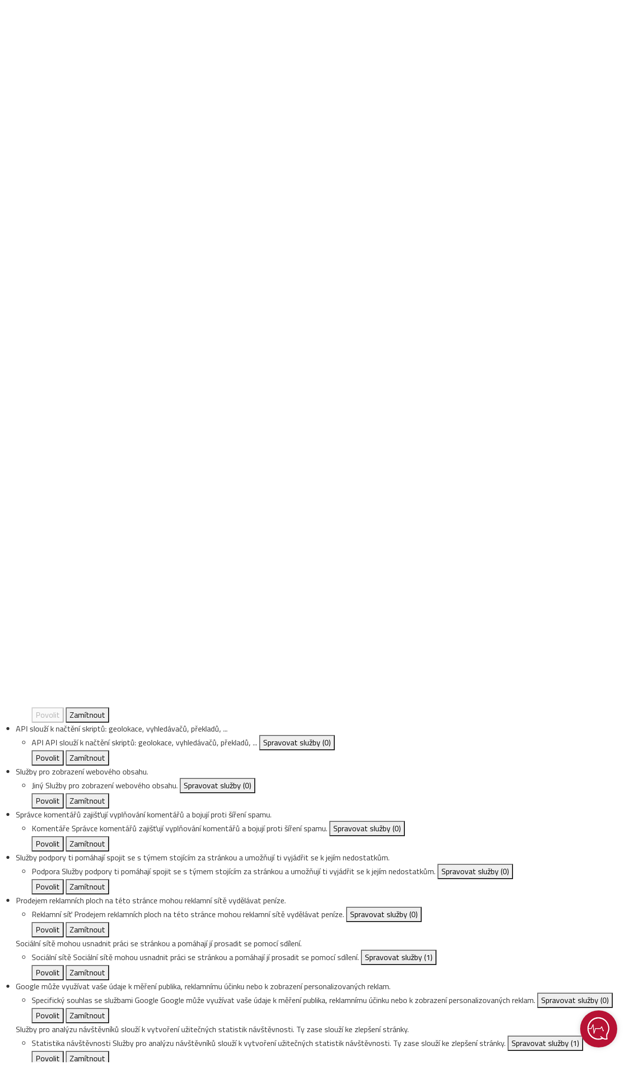

--- FILE ---
content_type: text/html;charset=UTF-8
request_url: https://www.agellab.cz/zdravotnici/kalibracni-laborator
body_size: 25003
content:
  <!DOCTYPE html>
<!--[if IE 8]> <html lang="cs" class="ie8"> <![endif]-->
<!--[if IE 9]> <html lang="cs" class="ie9"> <![endif]-->
<!--[if !IE]><!--> <html lang="cs"> <!--<![endif]-->  
<head>
 <script type="text/javascript">
   if((self.parent && !(self.parent===self))&&(self.parent.frames.length!=0)){
     alert("POZOR!!! Toto je podvodná stránka. Doporučujeme ihned ji opustit!!!");
     window.stop();
   }
 </script>
 <!-- Recaptcha v.3 -->
 <script src="https://www.google.com/recaptcha/api.js"></script>
 <script src="https://www.google.com/recaptcha/api.js?render=6LcyT0ocAAAAANNWHoyA68_pmvLNKvBRuyogeooZ"></script>
 <script type="text/javascript" src="https://tarteaucitron.io/load.js?domain=www.agellab.cz&uuid=0a7d2bfedef14ed96df253b8e4a977dc757c3967"></script>
  <!-- Facebook Pixel Code -->
<script>
  !function(f,b,e,v,n,t,s)
  {if(f.fbq)return;n=f.fbq=function(){n.callMethod?
  n.callMethod.apply(n,arguments):n.queue.push(arguments)};
  if(!f._fbq)f._fbq=n;n.push=n;n.loaded=!0;n.version='2.0';
  n.queue=[];t=b.createElement(e);t.async=!0;
  t.src=v;s=b.getElementsByTagName(e)[0];
  s.parentNode.insertBefore(t,s)}(window, document,'script',
  'https://connect.facebook.net/en_US/fbevents.js');
  fbq('init', '371929357562325');
  fbq('track', 'PageView');
</script>
<noscript><img height="1" width="1" style="display:none"
  src="https://www.facebook.com/tr?id=371929357562325&ev=PageView&noscript=1"
/></noscript>
<!-- End Facebook Pixel Code -->
  <!-- Google Tag Manager -->
  <script>(function(w,d,s,l,i){w[l]=w[l]||[];w[l].push({'gtm.start':
  new Date().getTime(),event:'gtm.js'});var f=d.getElementsByTagName(s)[0],
  j=d.createElement(s),dl=l!='dataLayer'?'&l='+l:'';j.async=true;j.src=
  'https://www.googletagmanager.com/gtm.js?id='+i+dl;f.parentNode.insertBefore(j,f);
  })(window,document,'script','dataLayer','GTM-N9DNGMXR');</script>
  <!-- End Google Tag Manager -->
 <title>Kalibrační laboratoř - AGELLAB</title>
 <!-- Meta -->
 <meta charset="utf-8">
 <meta http-equiv="X-UA-Compatible" content="IE=edge">
 <meta http-equiv="cache-control" content="no-chache">
 <meta name="viewport" content="width=device-width, initial-scale=1.0">
 <meta name="description" content="">
 <meta name="author" content="">
 <meta name="format-detection" content="telephone=no">
 <!-- Meta Open Graph Protocol-->
 <meta property="og:url" content="https://www.agellab.cz/zdravotnici/kalibracni-laborator" />
 <meta property="og:title" content="Kalibrační laboratoř" />
 <meta property="og:type" content="website" />
 <meta property="og:description" content="" />
             <!-- Favicon -->
 <link rel="shortcut icon" href="/favicon.ico">
 <!-- CSS Global Compulsory -->
<link rel="stylesheet" href="https://cdnjs.cloudflare.com/ajax/libs/bootstrap/5.3.3/css/bootstrap.min.css" integrity="sha512-jnSuA4Ss2PkkikSOLtYs8BlYIeeIK1h99ty4YfvRPAlzr377vr3CXDb7sb7eEEBYjDtcYj+AjBH3FLv5uSJuXg==" crossorigin="anonymous" referrerpolicy="no-referrer" />
 <link rel="stylesheet" href="/system/css/style.css">
 <link rel="stylesheet" href="https://webresources.agel.cz/system/css/plugins/sky-forms/sky-forms.css">
 <!-- CSS Fonts -->
 <link rel="stylesheet" href="https://cdnjs.cloudflare.com/ajax/libs/font-awesome/6.4.0/css/all.min.css" integrity="sha512-iecdLmaskl7CVkqkXNQ/ZH/XLlvWZOJyj7Yy7tcenmpD1ypASozpmT/E0iPtmFIB46ZmdtAc9eNBvH0H/ZpiBw==" crossorigin="anonymous" referrerpolicy="no-referrer" />
 <link rel="stylesheet" href="/system/plugins/etelka-fonts/etelka.css">
<!-- CSS Implementing Plugins -->
 <link rel="stylesheet" href="https://webresources.agel.cz/system/plugins/fancybox/jquery.fancybox.css">
 <link rel="stylesheet" href="https://webresources.agel.cz/system/plugins/owl-carousel/owl.carousel.css">
 <link rel="stylesheet" href="https://webresources.agel.cz/system/plugins/tarteaucitron/tarteaucitron.css">
 <!-- Leaflet - maps library -->
 <link rel="stylesheet" href="https://unpkg.com/leaflet@1.9.4/dist/leaflet.css" integrity="sha256-p4NxAoJBhIIN+hmNHrzRCf9tD/miZyoHS5obTRR9BMY=" crossorigin="" />
</head>
<body>
 <!-- Google Tag Manager (noscript) -->
 <noscript><iframe src="https://www.googletagmanager.com/ns.html?id=GTM-N9DNGMXR" 
 height="0" width="0" style="display:none;visibility:hidden"></iframe></noscript>
 <!-- End Google Tag Manager (noscript) -->
   <div class="modalbox modalboxSearch">
  <div class="modalbox-content">
   <h2>Hledat:</h2>
   <form class="form rounded" id="form-search" action="/vyhledavani.html" method="get">
    <input type="text" class="searchphrase" name="q" value="">
    <button type="submit" class="searchbutton"><i class="fa fa-search"></i></button>
   </form>
  </div>
 </div>
<!--=== Wrapper ===-->
 <div class="wrapper page-kalibracni-laborator parent-zdravotnici topmost-kalibracni-laborator"  >
 <!--=== Header ===-->
 <div class="header d-block d-md-flex justify-content-center">
 <div class="navbar navbar-expand-lg d-flex justify-content-between py-3 px-4">
  <div><a class="navbar-brand" href="/" title="https://www.agellab.cz"><img id="logo-header" src="/index-logo.png" alt="Logo"></a></div>
  <button class="navbar-toggler" type="button" data-bs-toggle="collapse" data-bs-target="#mainMenu" aria-controls="mainMenu" aria-expanded="false" aria-label="Toggle navigation">
   <span><i class="fa fa-navicon"></i></span>
  </button>
  <div class="collapse navbar-collapse mainmenu" id="mainMenu">
   <ul class="navbar-nav me-0 me-md-5">
 <li class="nav-item dropdown">
  <span class="dropdown-menu-arrow"></span>
  <a class="nav-link dropdown-toggle" href="#" id="dropdowno-nas" role="button" data-bs-toggle="dropdown" aria-haspopup="true" aria-expanded="false">O nás</a>
  <div class="dropdown-menu" aria-labelledby="dropdowno-nas">
    <a class="dropdown-item" target="_self" href="/o-nas" rel="canonical">O nás</a>
      <a class="dropdown-item" target="_self" href="/akreditace/cia-naskl" rel="canonical">Akreditace a certifikáty</a>
        <a class="dropdown-item" target="_self" href="/pracoviste" rel="canonical">Seznam pracovišť</a>
      <a class="dropdown-item" target="_self" href="/o-nas/ochrana-osobnich-udaju" rel="canonical">Ochrana osobních údajů</a>
      <a class="dropdown-item" target="_self" href="/novinky" rel="canonical">Novinky</a>
      <a class="dropdown-item" target="_self" href="/o-nas/casopis-inlab" rel="canonical">Časopis InLab</a>
      <a class="dropdown-item" target="_blank" href="/zdravotnici/ke-stazeni/prohlaseni-o-vyrobe-a-pouzivani-in-house-prostredku-tg.pdf" rel="canonical">IVDR</a>
    </div>
 </li>
     <li class="nav-item dropdown mega-dropdown">
  <span class="dropdown-menu-arrow"></span>
  <a class="nav-link dropdown-toggle" href="#" id="dropdownlaboratore" data-bs-toggle="dropdown" aria-haspopup="true" aria-expanded="false">Laboratoře</a>
  <div class="dropdown-menu mega-dropdown-menu" aria-labelledby="dropdownlaboratore">
   <div class="row inner">
    <div class="col-md-4 mega-col">
     <h2>Společnosti</h2>
     <ul>
       <li><a class="dropdown-item" target="_self" href="/pracoviste/dopravni-zdravotnictvi" rel="canonical">POLIKLINIKA AGEL – Dopravní zdravotnictví a.s.</a></li>
             <li><a class="dropdown-item" target="_self" href="/pracoviste/hornicka-poliklinika" rel="canonical">AGEL Hornická poliklinika a.s.</a></li>
             <li><a class="dropdown-item" target="_self" href="/pracoviste/jesenicka-nemocnice" rel="canonical">Nemocnice AGEL Jeseník a.s.</a></li>
             <li><a class="dropdown-item" target="_self" href="/pracoviste/nemocnice-cesky-tesin" rel="canonical">Nemocnice AGEL Český Těšín a.s.</a></li>
             <li><a class="dropdown-item" target="_self" href="/pracoviste/laboratore-agel" rel="canonical">Laboratoře AGEL a.s.</a></li>
             <li><a class="dropdown-item" target="_self" href="/pracoviste/lau" rel="canonical">Laboratoře AGEL Ústí nad Labem a.s.</a></li>
             <li><a class="dropdown-item" target="_self" href="/pracoviste/nemocnice-novy-jicin" rel="canonical">Nemocnice AGEL Nový Jičín a.s.</a></li>
             <li><a class="dropdown-item" target="_self" href="/pracoviste/nemocnice-podlesi" rel="canonical">Nemocnice AGEL Třinec-Podlesí a.s.</a></li>
             <li><a class="dropdown-item" target="_self" href="/pracoviste/nemocnice-ricany" rel="canonical">Nemocnice AGEL Říčany a.s.</a></li>
             <li><a class="dropdown-item" target="_self" href="/pracoviste/nemocnice-valmez" rel="canonical">Nemocnice AGEL Valašské Meziříčí a.s.</a></li>
             <li><a class="dropdown-item" target="_self" href="/pracoviste/stredomoravska-nemocnicni" rel="canonical">AGEL Středomoravská nemocniční a.s.</a></li>
             <li><a class="dropdown-item" target="_self" href="/pracoviste/vitkovicka-nemocnice" rel="canonical">Nemocnice AGEL Ostrava-Vítkovice a.s.</a></li>
           </ul>
    </div>
       <div class="col-md-4 mega-col">
     <h2>Laboratoře</h2>
     <ul>
       <li><a class="dropdown-item" target="_self" href="/zdravotnici/biochemie" rel="canonical">Laboratoře klinické biochemie</a></li>
             <li><a class="dropdown-item" target="_self" href="/zdravotnici/hematologie" rel="canonical">Laboratoře klinické hematologie</a></li>
             <li><a class="dropdown-item" target="_self" href="/zdravotnici/genetika" rel="canonical">Laboratoře lékařské genetiky</a></li>
             <li><a class="dropdown-item" target="_self" href="/zdravotnici/mikrobiologie" rel="canonical">Laboratoře klinické mikrobiologie</a></li>
             <li><a class="dropdown-item" target="_self" href="/zdravotnici/patologie" rel="canonical">Laboratoře patologie</a></li>
             <li><a class="dropdown-item" target="_self" href="/zdravotnici/imunologie-alergologie" rel="canonical">Laboratoř klinické imunologie a alergologie</a></li>
             <li><a class="dropdown-item" target="_self" href="/zdravotnici/farmakologie-toxikologie" rel="canonical">Laboratoř farmakologie a toxikologie</a></li>
           </ul>
      <h3 class="d-inline-block mt-2 p-2">Ostatní pracoviště</h3>
      <ul>
       <li><a class="dropdown-item" target="_self" href="/zdravotnici/kalibracni-laborator" rel="canonical">Kalibrační laboratoř</a></li>
            </ul>
         </div>
       <div class="col-md-4 mega-col">
     <h2>Důležité odkazy</h2>
     <ul>
       <li><a class="dropdown-item" target="_self" href="/zdravotnici" rel="canonical">Zdravotníci</a></li>
             <li><a class="dropdown-item" target="_self" href="/verejnost" rel="canonical">Veřejnost</a></li>
             <li><a class="dropdown-item" target="_self" href="/sluzby/zadanky" rel="canonical">Žádanky</a></li>
             <li><a class="dropdown-item" target="_self" href="/verejnost/odberova-mista" rel="canonical">Odběrová místa</a></li>
             <li><a class="dropdown-item" target="_blank" href="https://agelpartner.cz" rel="canonical">AGEL Partner</a></li>
             <li><a class="dropdown-item" target="_blank" href="https://pomoc.agel.cz/TeamViewerQuickSupport.exe " rel="canonical">IT Podpora</a></li>
             <li><a class="dropdown-item" target="_self" href="/zdravotnici/mikrobiologie/covid-19/ke-stazeni" rel="canonical">Ke stažení</a></li>
             <li><a class="dropdown-item" target="_self" href="/kalendar-akci" rel="canonical">Kalendář akcí</a></li>
             <li><a class="dropdown-item" target="_blank" href="https://vysetreni.agel.cz/vysetreni-na-covid-19/" rel="canonical">Testy na COVID-19</a></li>
           </ul>
    </div>
      </div>
  </div><!--/mega-dropdown-->
 </li>
            <li class="nav-item"><a class="nav-link " target="_self" href="https://atlas.agellab.cz" rel="canonical">Přehled vyšetření</a></li>
            <li class="nav-item"><a class="nav-link " href="/kariera" rel="canonical">Kariéra</a></li>
            <li class="nav-item"><a class="nav-link " target="_blank" href="https://vysetreni.agel.cz/" rel="canonical">E-SHOP</a></li>
            <li class="nav-item"><a class="nav-link " href="/pracoviste" rel="canonical">Kontakty</a></li>
            <li class="nav-item"><a class="nav-link " target="_blank" href="http://webkalkulacka.agellab.cz/" rel="canonical">Ceník</a></li>
        <li class="nav-item nav-search-md"><a class="navl-ink" id="btnSearch" href="#"><i class="fa fa-search" aria-hidden="true"></i></a></li>
   </ul>
    <div class="nav-search-sm">
     <form class="form rounded" id="form-search" action="/vyhledavani.html" method="get">
      <input type="text" class="searchphrase" name="q" value="">
      <button type="submit" class="searchbutton"><i class="fa fa-search"></i></button>
     </form>
    </div>
<div class="quick-contact navbar-text">
   <div class="phone">800 700 701</div>
   <div class="email">
    <a href="mailto:podnety@agellab.cz"><i class="fa fa-envelope-o" aria-hidden="true"></i> podnety@agellab.cz</a>
   </div>
   <div class="description">po–pá 7:00–15:30</div>
  </div>
  </div>
 </div>
 </div>
 <!--=== End Header ===-->
 <!--=== CONTENT CONTAINER ===-->
 <div class="container-fluid container-content">
  <div id="title-container" class="title-container">
   <div class="container">
    <div class="row">
     <div class="col-md-8">
         <h1 class="section-title">Kalibrační laboratoř</h1>
     </div>
     <div class="col-md-4 breadcrumb-menu">
        <a href="/">Úvod</a> / <a href="/zdravotnici">Zdravotníci</a>
       </div>
    </div>
   </div>
  </div>
  <div class="content content-kalibracni-laborator">
<div class="container subsections" >
<div class="row">
<div class="col-md-8 order-md-2">
 <h2>Kalibrační laboratoř</h2>
 <p>Kalibrační laboratoř AGEL je součástí skupiny laboratoří AGELLAB a ve své laboratoři provádí kalibrace fixních, jednokanálových, vícekanálových, variabilních, mechanických, elektronických pipet, stepperů a dávkovačů.</p>
<p>Kalibrační laboratoř AGEL je akreditovaná Českým institutem pro akreditaci o.p.s. (ČIA) dle normy ČSN EN ISO/IEC 17025:2018 v oblasti pístových objemových měřidel s rozsahem 0,5µl – 10 000µl a v oblasti pístových objemových měřidel - dávkovače s rozsahem 0,1ml - 100ml.</p>
<p>Kalibrace jsou prováděny dle normy ČSN EN ISO 8655-6 standardně do 5 pracovních dnů.&nbsp;</p>
<p>Kromě kalibrací provádíme mezikalibrační kontrolu pipet a dávkovačů. Jedná se o zkrácené kalibrační měření pro kontrolu správnosti dávkování. Výstupem je protokol s naměřenými hodnotami.</p>
<p>Pro objednání lze využít <strong>on-line objednávku, vlastní objednávku,&nbsp;zakázkový list </strong>s vyznačením svého požadavku. Zakázkový list, dekontaminační protokol je k dispozici na webových&nbsp;stránkách společnosti Laboratoře AGEL a.s. Ke kalibraci je nutné zaslat pipety dekontaminové. Dekontaminaci je nutné potvrdit v zakázkovém listě. V případě zaslání vlastní objednávky je nutné doložit dekontaminační protokol. Pokud nebude doloženo potvrzení o dekontaminaci , bude dekontaminace provedena kalibrační laboratoří na náklady objednavatele.</p>
<p> </p>
<h4 style="color: rgb(0, 0, 0); font-family: Roboto, Tahoma, Helvetica, sans-serif;"> </h4>
</div><!--/col-->
<div class="col-md-4 order-md-1 sidenav-container">
 <div class="nav-container">
  <ul class="nav flex-column">
    <li class="nav-item deep-level-0"><a class="nav-link nav-link-external" href="/pracoviste.html?form_specs=kalibrace">Místa poskytování služby</a></li>
  <li class="nav-item deep-level-0"><a class="nav-link nav-link-external" href="/zdravotnici/kalibracni-laborator">Kalibrační laboratoř</a></li>
 <li class="nav-item deep-level-0"><a class="nav-link nav-link-external " target="_self" href="/zdravotnici/kalibracni-laborator/pipety">Pravidla pro zasílání měřidel</a></li>
  <li class="nav-item deep-level-0"><a class="nav-link nav-link-external " target="_self" href="/zdravotnici/kalibracni-laborator/doprava">Doprava</a></li>
  <li class="nav-item deep-level-0"><a class="nav-link nav-link-external " target="_self" href="/zdravotnici/kalibracni-laborator/zapujceni-pipet">Zapůjčení náhradních pipet</a></li>
  <li class="nav-item deep-level-0"><a class="nav-link nav-link-external " target="_self" href="/zdravotnici/kalibracni-laborator/ke-stazeni">Ke stažení</a></li>
  <li class="nav-item deep-level-0"><a class="nav-link nav-link-external " target="_self" href="/zdravotnici/kalibracni-laborator/kontakt">Kontakt</a></li>
  <li class="nav-item deep-level-0"><a class="nav-link nav-link-external " target="_self" href="/zdravotnici/kalibracni-laborator/objednavka">Online objednávka - kalibrace, mezikalibrační kontrola</a></li>
   </ul>
 </div>
 <div class="decoration"></div>
</div>
</div>
</div>  </div>
 </div>
 <!--=== END CONETNT CONTAINER ===-->
 <!--=== Footer ===-->
 <div class="footer">
 <div class="container">
 <div class="row">
 <div class="col-md-4">
  <div class="logo"><img src="/system/css/images/agellab-logo-white.png" alt="AGELLAB"/></div>
 </div>
 <div class="col-md-4">
 </div>
 <div class="col-md-4 social-networks text-end">
  <a target="_self" href="https://pomoc.agel.cz/TeamViewerQuickSupport.exe" title="IT podpora"><i class="fa fa-hdd" aria-hidden="true"></i></a>
 </div>
 </div>
 <div class="row">
 <div class="col-md-12">
  <p class="small"><strong>Laboratoře AGEL a.s</strong>, Revoluční 2214/35, 741 01 Nový Jičín IČO 166 28 373; <strong>Nemocnice AGEL Nový Jičín a.s.</strong>, Purkyňova 2138/16, 741 01 Nový Jičín IČO 258 86 207; <strong>Nemocnice AGEL Ostrava-Vítkovice a.s.</strong>, Zalužanského 1192/15, 70384 Ostrava - Vítkovice IČO 607 93 201; <strong>AGEL Středomoravská nemocniční a.s.</strong>, Mathonova 291/1,Krasice 796 04 Prostějov IČO 277 97 660; <strong>Nemocnice AGEL Třinec-Podlesí a.s.</strong>, Konská 453, 739 61 Třinec IČO 484 01 129 ; <strong>Nemocnice AGEL Valašské Meziříčí a.s., </strong>U Nemocnice 980, 757 01 Valašské Meziříčí IČO 268 22 105; <strong>Dopravní zdravotnictví a.s.</strong>, Italská 560/37, 12143 Praha 2 IČO 259 03 659; <strong>Nemocnice AGEL Český Těšín a.s.</strong>, Ostravská 783, 737 01 Český Těšín IČO 258 97 551; <strong>Nemocnice AGEL Jeseník a.s.</strong>, Lipovská 103/39, 790 01 Jeseník IČO 479 73 927; <strong>AGEL Hornická poliklinika s.r.o.</strong>, Sokolská třída 2587/81, Moravská Ostrava, 702 00 Ostrava IČO 476 68 580; <strong>Nemocnice AGEL Říčany a.s.</strong>, Smiřických 315/26, 251 01 Říčany IČO 273 65 867; <strong>Laboratoře AGEL Ústí nad Labem a.s.</strong>, Vaníčkova 25, 400 01 Ústí nad Labem, IČO: 02259893, <strong>Nemocnice AGEL Louny</strong> Rybalkova 1400, 440 01 Louny, IČO:&nbsp;02259893</p>
 </div>
 </div>
 <div class="row">
  <div class="col-md-6">
      <p>2026 © Všechna práva vyhrazena. AGEL a.s.</p>
  </div>
  <div class="col-md-6">
   <p class="text-end">
    <a href="/o-nas/ochrana-osobnich-udaju#tarteaucitron" style="padding-right:15px">Nastavení cookies</a> 
    <a href="/o-nas/ochrana-osobnich-udaju">Ochrana osobních údajů</a>
   </p>
  </div>
 </div>
 </div>
 </div>
 <!--=== End Footer ===-->
</div>
<!--=== END Wrapper===-->
<!--=== Back to top===-->
<a href="#0" class="cd-top"><i class="fa fa-angle-up" aria-hidden="true"></i></a>
 <!-- JS Global Compulsory -->			
 <script type="text/javascript" src="https://webresources.agel.cz/system/plugins/jquery/jquery.min.js"></script>
 <script type="text/javascript" src="https://webresources.agel.cz/system/plugins/jquery/jquery-migrate.min.js"></script>
<script type="text/javascript" src="https://cdnjs.cloudflare.com/ajax/libs/bootstrap/5.3.3/js/bootstrap.bundle.min.js" integrity="sha512-7Pi/otdlbbCR+LnW+F7PwFcSDJOuUJB3OxtEHbg4vSMvzvJjde4Po1v4BR9Gdc9aXNUNFVUY+SK51wWT8WF0Gg==" crossorigin="anonymous" referrerpolicy="no-referrer"></script>
 <!-- Plugin's script files -->
 <script type="text/javascript" src="https://microsite.resources.agel.cz/system/plugins/back-to-top/back-to-top.js"></script>
<script type="text/javascript" src="https://webresources.agel.cz/system/plugins/fancybox/jquery.fancybox.pack.js"></script>
<script type="text/javascript" src="https://webresources.agel.cz/system/plugins/fancybox.js"></script>
<script type="text/javascript" src="https://webresources.agel.cz/system/plugins/owl-carousel/owl.carousel.min.js"></script>
<script type="text/javascript" src="https://microsite.resources.agel.cz/system/plugins/video-lightning/videolightning.min.js"></script>
<script type="text/javascript" src="/o-nas/ochrana-osobnich-udaju-tac.js"></script>
<script type="text/javascript" src="https://microsite.resources.agel.cz/system/plugins/wow/js/scrollspy.js"></script>
<script type="text/javascript" src="https://microsite.resources.agel.cz/system/plugins/skrollr-master/skrollr.min.js"></script>
<script type="text/javascript" src="https://webresources.agel.cz/system/plugins/sky-form/jquery.validate.min.js"></script>
<script type="text/javascript" src="https://microsite.resources.agel.cz/system/plugins/form-validator.js"></script>
 <!-- Leaflet - maps library --> 
 <script src="https://unpkg.com/leaflet@1.9.4/dist/leaflet.js" integrity="sha256-20nQCchB9co0qIjJZRGuk2/Z9VM+kNiyxNV1lvTlZBo=" crossorigin=""></script>
 <script src="https://cdnjs.cloudflare.com/ajax/libs/leaflet-gpx/2.1.0/gpx.min.js" defer></script>
 <script type="text/javascript" src="/system/plugins/shared.js"></script>
 <script  type="text/javascript">
  $( document ).ready(function() {
   //*************************************************************
   // HOVER MENU
   //*************************************************************
   if ($(window).width()>= 768) {
     jQuery('.nav-item.dropdown').hover(function() {
       jQuery(this).find('.dropdown-menu').stop(true, true).delay(300).fadeIn();
       jQuery(this).find('.dropdown-menu-arrow').stop(true, true).delay(300).fadeIn();
     }, function() {
       jQuery(this).find('.dropdown-menu').stop(true, true).delay(300).fadeOut();
       jQuery(this).find('.dropdown-menu-arrow').stop(true, true).delay(300).fadeOut();
     });
   }
   //************************************************
   // Searching form toggle
   //************************************************
    $(".search-label").click(function(e){
      e.preventDefault();
      $(".search-input").css({"left": ($(".search-label").position().left - $(".search-input").width() + 15)})
      $(".search-input").fadeToggle();
    });
   //************************************************
   // Searching office in tblOffices (page-office-simple-list)
   //************************************************
  $(".covered-region").on("click", function(event) {
    event.preventDefault();
    $("#txSearchOffice").val($(this).data('region'));
    var value = $(this).data('region').toLowerCase();
    $("#lsOffices tr").filter(function() {
      $(this).toggle($(this).text().toLowerCase().indexOf(value) > -1)
    });
  });
  $("#txSearchOffice").on("keyup", function() {
    var value = $(this).val().toLowerCase();
    $("#lsOffices tr").filter(function() {
      $(this).toggle($(this).text().toLowerCase().indexOf(value) > -1)
    });
  });
   //************************************************
   // Fancy Box
   //************************************************
   FancyBox.initFancybox();
   //************************************************
   // Play It - moda youtube video player
   //************************************************
   $(".playit").jqueryVideoLightning({
    autoplay: true,
    backdrop_color: "#000",
    backdrop_opacity: 0.5,
    glow: 20,
    glow_color: "#000",
    width: "880px",
    height: "520px",
   });
  }); //document ready
  //************************************************
  // Scroll top menu
  //************************************************
  /* 
  $(document).scroll(function(e){
    var scrollTop = $(document).scrollTop();
    if(scrollTop > $('.header').height()){
      $('.header').removeClass('navbar-static-top').addClass('navbar-fixed-top');
    } else {
      $('.header').removeClass('navbar-fixed-top').addClass('navbar-static-top');
    }
  });
  */
 </script>
<link href="https://cdn.feedyou.ai/webchat/latest/botchat.css" rel="stylesheet" />
<script type="text/javascript">
(function (f,y,b,o,t,s){(t = y.createElement(b)), (s = y.getElementsByTagName(b)[0]);t.async = 1;t.src = "https://cdn.feedyou.ai/webchat/latest/botchat-es5.js";t.onload=function(){BotChat.App({
    bot: { id: "feedbot-rpsc-agellab" },
  })};s.parentNode.insertBefore(t, s);})(window, document, "script");
</script>
</body>
</html>

--- FILE ---
content_type: text/html; charset=utf-8
request_url: https://www.google.com/recaptcha/api2/anchor?ar=1&k=6LcyT0ocAAAAANNWHoyA68_pmvLNKvBRuyogeooZ&co=aHR0cHM6Ly93d3cuYWdlbGxhYi5jejo0NDM.&hl=en&v=PoyoqOPhxBO7pBk68S4YbpHZ&size=invisible&anchor-ms=20000&execute-ms=30000&cb=sncfax8ufs1c
body_size: 49015
content:
<!DOCTYPE HTML><html dir="ltr" lang="en"><head><meta http-equiv="Content-Type" content="text/html; charset=UTF-8">
<meta http-equiv="X-UA-Compatible" content="IE=edge">
<title>reCAPTCHA</title>
<style type="text/css">
/* cyrillic-ext */
@font-face {
  font-family: 'Roboto';
  font-style: normal;
  font-weight: 400;
  font-stretch: 100%;
  src: url(//fonts.gstatic.com/s/roboto/v48/KFO7CnqEu92Fr1ME7kSn66aGLdTylUAMa3GUBHMdazTgWw.woff2) format('woff2');
  unicode-range: U+0460-052F, U+1C80-1C8A, U+20B4, U+2DE0-2DFF, U+A640-A69F, U+FE2E-FE2F;
}
/* cyrillic */
@font-face {
  font-family: 'Roboto';
  font-style: normal;
  font-weight: 400;
  font-stretch: 100%;
  src: url(//fonts.gstatic.com/s/roboto/v48/KFO7CnqEu92Fr1ME7kSn66aGLdTylUAMa3iUBHMdazTgWw.woff2) format('woff2');
  unicode-range: U+0301, U+0400-045F, U+0490-0491, U+04B0-04B1, U+2116;
}
/* greek-ext */
@font-face {
  font-family: 'Roboto';
  font-style: normal;
  font-weight: 400;
  font-stretch: 100%;
  src: url(//fonts.gstatic.com/s/roboto/v48/KFO7CnqEu92Fr1ME7kSn66aGLdTylUAMa3CUBHMdazTgWw.woff2) format('woff2');
  unicode-range: U+1F00-1FFF;
}
/* greek */
@font-face {
  font-family: 'Roboto';
  font-style: normal;
  font-weight: 400;
  font-stretch: 100%;
  src: url(//fonts.gstatic.com/s/roboto/v48/KFO7CnqEu92Fr1ME7kSn66aGLdTylUAMa3-UBHMdazTgWw.woff2) format('woff2');
  unicode-range: U+0370-0377, U+037A-037F, U+0384-038A, U+038C, U+038E-03A1, U+03A3-03FF;
}
/* math */
@font-face {
  font-family: 'Roboto';
  font-style: normal;
  font-weight: 400;
  font-stretch: 100%;
  src: url(//fonts.gstatic.com/s/roboto/v48/KFO7CnqEu92Fr1ME7kSn66aGLdTylUAMawCUBHMdazTgWw.woff2) format('woff2');
  unicode-range: U+0302-0303, U+0305, U+0307-0308, U+0310, U+0312, U+0315, U+031A, U+0326-0327, U+032C, U+032F-0330, U+0332-0333, U+0338, U+033A, U+0346, U+034D, U+0391-03A1, U+03A3-03A9, U+03B1-03C9, U+03D1, U+03D5-03D6, U+03F0-03F1, U+03F4-03F5, U+2016-2017, U+2034-2038, U+203C, U+2040, U+2043, U+2047, U+2050, U+2057, U+205F, U+2070-2071, U+2074-208E, U+2090-209C, U+20D0-20DC, U+20E1, U+20E5-20EF, U+2100-2112, U+2114-2115, U+2117-2121, U+2123-214F, U+2190, U+2192, U+2194-21AE, U+21B0-21E5, U+21F1-21F2, U+21F4-2211, U+2213-2214, U+2216-22FF, U+2308-230B, U+2310, U+2319, U+231C-2321, U+2336-237A, U+237C, U+2395, U+239B-23B7, U+23D0, U+23DC-23E1, U+2474-2475, U+25AF, U+25B3, U+25B7, U+25BD, U+25C1, U+25CA, U+25CC, U+25FB, U+266D-266F, U+27C0-27FF, U+2900-2AFF, U+2B0E-2B11, U+2B30-2B4C, U+2BFE, U+3030, U+FF5B, U+FF5D, U+1D400-1D7FF, U+1EE00-1EEFF;
}
/* symbols */
@font-face {
  font-family: 'Roboto';
  font-style: normal;
  font-weight: 400;
  font-stretch: 100%;
  src: url(//fonts.gstatic.com/s/roboto/v48/KFO7CnqEu92Fr1ME7kSn66aGLdTylUAMaxKUBHMdazTgWw.woff2) format('woff2');
  unicode-range: U+0001-000C, U+000E-001F, U+007F-009F, U+20DD-20E0, U+20E2-20E4, U+2150-218F, U+2190, U+2192, U+2194-2199, U+21AF, U+21E6-21F0, U+21F3, U+2218-2219, U+2299, U+22C4-22C6, U+2300-243F, U+2440-244A, U+2460-24FF, U+25A0-27BF, U+2800-28FF, U+2921-2922, U+2981, U+29BF, U+29EB, U+2B00-2BFF, U+4DC0-4DFF, U+FFF9-FFFB, U+10140-1018E, U+10190-1019C, U+101A0, U+101D0-101FD, U+102E0-102FB, U+10E60-10E7E, U+1D2C0-1D2D3, U+1D2E0-1D37F, U+1F000-1F0FF, U+1F100-1F1AD, U+1F1E6-1F1FF, U+1F30D-1F30F, U+1F315, U+1F31C, U+1F31E, U+1F320-1F32C, U+1F336, U+1F378, U+1F37D, U+1F382, U+1F393-1F39F, U+1F3A7-1F3A8, U+1F3AC-1F3AF, U+1F3C2, U+1F3C4-1F3C6, U+1F3CA-1F3CE, U+1F3D4-1F3E0, U+1F3ED, U+1F3F1-1F3F3, U+1F3F5-1F3F7, U+1F408, U+1F415, U+1F41F, U+1F426, U+1F43F, U+1F441-1F442, U+1F444, U+1F446-1F449, U+1F44C-1F44E, U+1F453, U+1F46A, U+1F47D, U+1F4A3, U+1F4B0, U+1F4B3, U+1F4B9, U+1F4BB, U+1F4BF, U+1F4C8-1F4CB, U+1F4D6, U+1F4DA, U+1F4DF, U+1F4E3-1F4E6, U+1F4EA-1F4ED, U+1F4F7, U+1F4F9-1F4FB, U+1F4FD-1F4FE, U+1F503, U+1F507-1F50B, U+1F50D, U+1F512-1F513, U+1F53E-1F54A, U+1F54F-1F5FA, U+1F610, U+1F650-1F67F, U+1F687, U+1F68D, U+1F691, U+1F694, U+1F698, U+1F6AD, U+1F6B2, U+1F6B9-1F6BA, U+1F6BC, U+1F6C6-1F6CF, U+1F6D3-1F6D7, U+1F6E0-1F6EA, U+1F6F0-1F6F3, U+1F6F7-1F6FC, U+1F700-1F7FF, U+1F800-1F80B, U+1F810-1F847, U+1F850-1F859, U+1F860-1F887, U+1F890-1F8AD, U+1F8B0-1F8BB, U+1F8C0-1F8C1, U+1F900-1F90B, U+1F93B, U+1F946, U+1F984, U+1F996, U+1F9E9, U+1FA00-1FA6F, U+1FA70-1FA7C, U+1FA80-1FA89, U+1FA8F-1FAC6, U+1FACE-1FADC, U+1FADF-1FAE9, U+1FAF0-1FAF8, U+1FB00-1FBFF;
}
/* vietnamese */
@font-face {
  font-family: 'Roboto';
  font-style: normal;
  font-weight: 400;
  font-stretch: 100%;
  src: url(//fonts.gstatic.com/s/roboto/v48/KFO7CnqEu92Fr1ME7kSn66aGLdTylUAMa3OUBHMdazTgWw.woff2) format('woff2');
  unicode-range: U+0102-0103, U+0110-0111, U+0128-0129, U+0168-0169, U+01A0-01A1, U+01AF-01B0, U+0300-0301, U+0303-0304, U+0308-0309, U+0323, U+0329, U+1EA0-1EF9, U+20AB;
}
/* latin-ext */
@font-face {
  font-family: 'Roboto';
  font-style: normal;
  font-weight: 400;
  font-stretch: 100%;
  src: url(//fonts.gstatic.com/s/roboto/v48/KFO7CnqEu92Fr1ME7kSn66aGLdTylUAMa3KUBHMdazTgWw.woff2) format('woff2');
  unicode-range: U+0100-02BA, U+02BD-02C5, U+02C7-02CC, U+02CE-02D7, U+02DD-02FF, U+0304, U+0308, U+0329, U+1D00-1DBF, U+1E00-1E9F, U+1EF2-1EFF, U+2020, U+20A0-20AB, U+20AD-20C0, U+2113, U+2C60-2C7F, U+A720-A7FF;
}
/* latin */
@font-face {
  font-family: 'Roboto';
  font-style: normal;
  font-weight: 400;
  font-stretch: 100%;
  src: url(//fonts.gstatic.com/s/roboto/v48/KFO7CnqEu92Fr1ME7kSn66aGLdTylUAMa3yUBHMdazQ.woff2) format('woff2');
  unicode-range: U+0000-00FF, U+0131, U+0152-0153, U+02BB-02BC, U+02C6, U+02DA, U+02DC, U+0304, U+0308, U+0329, U+2000-206F, U+20AC, U+2122, U+2191, U+2193, U+2212, U+2215, U+FEFF, U+FFFD;
}
/* cyrillic-ext */
@font-face {
  font-family: 'Roboto';
  font-style: normal;
  font-weight: 500;
  font-stretch: 100%;
  src: url(//fonts.gstatic.com/s/roboto/v48/KFO7CnqEu92Fr1ME7kSn66aGLdTylUAMa3GUBHMdazTgWw.woff2) format('woff2');
  unicode-range: U+0460-052F, U+1C80-1C8A, U+20B4, U+2DE0-2DFF, U+A640-A69F, U+FE2E-FE2F;
}
/* cyrillic */
@font-face {
  font-family: 'Roboto';
  font-style: normal;
  font-weight: 500;
  font-stretch: 100%;
  src: url(//fonts.gstatic.com/s/roboto/v48/KFO7CnqEu92Fr1ME7kSn66aGLdTylUAMa3iUBHMdazTgWw.woff2) format('woff2');
  unicode-range: U+0301, U+0400-045F, U+0490-0491, U+04B0-04B1, U+2116;
}
/* greek-ext */
@font-face {
  font-family: 'Roboto';
  font-style: normal;
  font-weight: 500;
  font-stretch: 100%;
  src: url(//fonts.gstatic.com/s/roboto/v48/KFO7CnqEu92Fr1ME7kSn66aGLdTylUAMa3CUBHMdazTgWw.woff2) format('woff2');
  unicode-range: U+1F00-1FFF;
}
/* greek */
@font-face {
  font-family: 'Roboto';
  font-style: normal;
  font-weight: 500;
  font-stretch: 100%;
  src: url(//fonts.gstatic.com/s/roboto/v48/KFO7CnqEu92Fr1ME7kSn66aGLdTylUAMa3-UBHMdazTgWw.woff2) format('woff2');
  unicode-range: U+0370-0377, U+037A-037F, U+0384-038A, U+038C, U+038E-03A1, U+03A3-03FF;
}
/* math */
@font-face {
  font-family: 'Roboto';
  font-style: normal;
  font-weight: 500;
  font-stretch: 100%;
  src: url(//fonts.gstatic.com/s/roboto/v48/KFO7CnqEu92Fr1ME7kSn66aGLdTylUAMawCUBHMdazTgWw.woff2) format('woff2');
  unicode-range: U+0302-0303, U+0305, U+0307-0308, U+0310, U+0312, U+0315, U+031A, U+0326-0327, U+032C, U+032F-0330, U+0332-0333, U+0338, U+033A, U+0346, U+034D, U+0391-03A1, U+03A3-03A9, U+03B1-03C9, U+03D1, U+03D5-03D6, U+03F0-03F1, U+03F4-03F5, U+2016-2017, U+2034-2038, U+203C, U+2040, U+2043, U+2047, U+2050, U+2057, U+205F, U+2070-2071, U+2074-208E, U+2090-209C, U+20D0-20DC, U+20E1, U+20E5-20EF, U+2100-2112, U+2114-2115, U+2117-2121, U+2123-214F, U+2190, U+2192, U+2194-21AE, U+21B0-21E5, U+21F1-21F2, U+21F4-2211, U+2213-2214, U+2216-22FF, U+2308-230B, U+2310, U+2319, U+231C-2321, U+2336-237A, U+237C, U+2395, U+239B-23B7, U+23D0, U+23DC-23E1, U+2474-2475, U+25AF, U+25B3, U+25B7, U+25BD, U+25C1, U+25CA, U+25CC, U+25FB, U+266D-266F, U+27C0-27FF, U+2900-2AFF, U+2B0E-2B11, U+2B30-2B4C, U+2BFE, U+3030, U+FF5B, U+FF5D, U+1D400-1D7FF, U+1EE00-1EEFF;
}
/* symbols */
@font-face {
  font-family: 'Roboto';
  font-style: normal;
  font-weight: 500;
  font-stretch: 100%;
  src: url(//fonts.gstatic.com/s/roboto/v48/KFO7CnqEu92Fr1ME7kSn66aGLdTylUAMaxKUBHMdazTgWw.woff2) format('woff2');
  unicode-range: U+0001-000C, U+000E-001F, U+007F-009F, U+20DD-20E0, U+20E2-20E4, U+2150-218F, U+2190, U+2192, U+2194-2199, U+21AF, U+21E6-21F0, U+21F3, U+2218-2219, U+2299, U+22C4-22C6, U+2300-243F, U+2440-244A, U+2460-24FF, U+25A0-27BF, U+2800-28FF, U+2921-2922, U+2981, U+29BF, U+29EB, U+2B00-2BFF, U+4DC0-4DFF, U+FFF9-FFFB, U+10140-1018E, U+10190-1019C, U+101A0, U+101D0-101FD, U+102E0-102FB, U+10E60-10E7E, U+1D2C0-1D2D3, U+1D2E0-1D37F, U+1F000-1F0FF, U+1F100-1F1AD, U+1F1E6-1F1FF, U+1F30D-1F30F, U+1F315, U+1F31C, U+1F31E, U+1F320-1F32C, U+1F336, U+1F378, U+1F37D, U+1F382, U+1F393-1F39F, U+1F3A7-1F3A8, U+1F3AC-1F3AF, U+1F3C2, U+1F3C4-1F3C6, U+1F3CA-1F3CE, U+1F3D4-1F3E0, U+1F3ED, U+1F3F1-1F3F3, U+1F3F5-1F3F7, U+1F408, U+1F415, U+1F41F, U+1F426, U+1F43F, U+1F441-1F442, U+1F444, U+1F446-1F449, U+1F44C-1F44E, U+1F453, U+1F46A, U+1F47D, U+1F4A3, U+1F4B0, U+1F4B3, U+1F4B9, U+1F4BB, U+1F4BF, U+1F4C8-1F4CB, U+1F4D6, U+1F4DA, U+1F4DF, U+1F4E3-1F4E6, U+1F4EA-1F4ED, U+1F4F7, U+1F4F9-1F4FB, U+1F4FD-1F4FE, U+1F503, U+1F507-1F50B, U+1F50D, U+1F512-1F513, U+1F53E-1F54A, U+1F54F-1F5FA, U+1F610, U+1F650-1F67F, U+1F687, U+1F68D, U+1F691, U+1F694, U+1F698, U+1F6AD, U+1F6B2, U+1F6B9-1F6BA, U+1F6BC, U+1F6C6-1F6CF, U+1F6D3-1F6D7, U+1F6E0-1F6EA, U+1F6F0-1F6F3, U+1F6F7-1F6FC, U+1F700-1F7FF, U+1F800-1F80B, U+1F810-1F847, U+1F850-1F859, U+1F860-1F887, U+1F890-1F8AD, U+1F8B0-1F8BB, U+1F8C0-1F8C1, U+1F900-1F90B, U+1F93B, U+1F946, U+1F984, U+1F996, U+1F9E9, U+1FA00-1FA6F, U+1FA70-1FA7C, U+1FA80-1FA89, U+1FA8F-1FAC6, U+1FACE-1FADC, U+1FADF-1FAE9, U+1FAF0-1FAF8, U+1FB00-1FBFF;
}
/* vietnamese */
@font-face {
  font-family: 'Roboto';
  font-style: normal;
  font-weight: 500;
  font-stretch: 100%;
  src: url(//fonts.gstatic.com/s/roboto/v48/KFO7CnqEu92Fr1ME7kSn66aGLdTylUAMa3OUBHMdazTgWw.woff2) format('woff2');
  unicode-range: U+0102-0103, U+0110-0111, U+0128-0129, U+0168-0169, U+01A0-01A1, U+01AF-01B0, U+0300-0301, U+0303-0304, U+0308-0309, U+0323, U+0329, U+1EA0-1EF9, U+20AB;
}
/* latin-ext */
@font-face {
  font-family: 'Roboto';
  font-style: normal;
  font-weight: 500;
  font-stretch: 100%;
  src: url(//fonts.gstatic.com/s/roboto/v48/KFO7CnqEu92Fr1ME7kSn66aGLdTylUAMa3KUBHMdazTgWw.woff2) format('woff2');
  unicode-range: U+0100-02BA, U+02BD-02C5, U+02C7-02CC, U+02CE-02D7, U+02DD-02FF, U+0304, U+0308, U+0329, U+1D00-1DBF, U+1E00-1E9F, U+1EF2-1EFF, U+2020, U+20A0-20AB, U+20AD-20C0, U+2113, U+2C60-2C7F, U+A720-A7FF;
}
/* latin */
@font-face {
  font-family: 'Roboto';
  font-style: normal;
  font-weight: 500;
  font-stretch: 100%;
  src: url(//fonts.gstatic.com/s/roboto/v48/KFO7CnqEu92Fr1ME7kSn66aGLdTylUAMa3yUBHMdazQ.woff2) format('woff2');
  unicode-range: U+0000-00FF, U+0131, U+0152-0153, U+02BB-02BC, U+02C6, U+02DA, U+02DC, U+0304, U+0308, U+0329, U+2000-206F, U+20AC, U+2122, U+2191, U+2193, U+2212, U+2215, U+FEFF, U+FFFD;
}
/* cyrillic-ext */
@font-face {
  font-family: 'Roboto';
  font-style: normal;
  font-weight: 900;
  font-stretch: 100%;
  src: url(//fonts.gstatic.com/s/roboto/v48/KFO7CnqEu92Fr1ME7kSn66aGLdTylUAMa3GUBHMdazTgWw.woff2) format('woff2');
  unicode-range: U+0460-052F, U+1C80-1C8A, U+20B4, U+2DE0-2DFF, U+A640-A69F, U+FE2E-FE2F;
}
/* cyrillic */
@font-face {
  font-family: 'Roboto';
  font-style: normal;
  font-weight: 900;
  font-stretch: 100%;
  src: url(//fonts.gstatic.com/s/roboto/v48/KFO7CnqEu92Fr1ME7kSn66aGLdTylUAMa3iUBHMdazTgWw.woff2) format('woff2');
  unicode-range: U+0301, U+0400-045F, U+0490-0491, U+04B0-04B1, U+2116;
}
/* greek-ext */
@font-face {
  font-family: 'Roboto';
  font-style: normal;
  font-weight: 900;
  font-stretch: 100%;
  src: url(//fonts.gstatic.com/s/roboto/v48/KFO7CnqEu92Fr1ME7kSn66aGLdTylUAMa3CUBHMdazTgWw.woff2) format('woff2');
  unicode-range: U+1F00-1FFF;
}
/* greek */
@font-face {
  font-family: 'Roboto';
  font-style: normal;
  font-weight: 900;
  font-stretch: 100%;
  src: url(//fonts.gstatic.com/s/roboto/v48/KFO7CnqEu92Fr1ME7kSn66aGLdTylUAMa3-UBHMdazTgWw.woff2) format('woff2');
  unicode-range: U+0370-0377, U+037A-037F, U+0384-038A, U+038C, U+038E-03A1, U+03A3-03FF;
}
/* math */
@font-face {
  font-family: 'Roboto';
  font-style: normal;
  font-weight: 900;
  font-stretch: 100%;
  src: url(//fonts.gstatic.com/s/roboto/v48/KFO7CnqEu92Fr1ME7kSn66aGLdTylUAMawCUBHMdazTgWw.woff2) format('woff2');
  unicode-range: U+0302-0303, U+0305, U+0307-0308, U+0310, U+0312, U+0315, U+031A, U+0326-0327, U+032C, U+032F-0330, U+0332-0333, U+0338, U+033A, U+0346, U+034D, U+0391-03A1, U+03A3-03A9, U+03B1-03C9, U+03D1, U+03D5-03D6, U+03F0-03F1, U+03F4-03F5, U+2016-2017, U+2034-2038, U+203C, U+2040, U+2043, U+2047, U+2050, U+2057, U+205F, U+2070-2071, U+2074-208E, U+2090-209C, U+20D0-20DC, U+20E1, U+20E5-20EF, U+2100-2112, U+2114-2115, U+2117-2121, U+2123-214F, U+2190, U+2192, U+2194-21AE, U+21B0-21E5, U+21F1-21F2, U+21F4-2211, U+2213-2214, U+2216-22FF, U+2308-230B, U+2310, U+2319, U+231C-2321, U+2336-237A, U+237C, U+2395, U+239B-23B7, U+23D0, U+23DC-23E1, U+2474-2475, U+25AF, U+25B3, U+25B7, U+25BD, U+25C1, U+25CA, U+25CC, U+25FB, U+266D-266F, U+27C0-27FF, U+2900-2AFF, U+2B0E-2B11, U+2B30-2B4C, U+2BFE, U+3030, U+FF5B, U+FF5D, U+1D400-1D7FF, U+1EE00-1EEFF;
}
/* symbols */
@font-face {
  font-family: 'Roboto';
  font-style: normal;
  font-weight: 900;
  font-stretch: 100%;
  src: url(//fonts.gstatic.com/s/roboto/v48/KFO7CnqEu92Fr1ME7kSn66aGLdTylUAMaxKUBHMdazTgWw.woff2) format('woff2');
  unicode-range: U+0001-000C, U+000E-001F, U+007F-009F, U+20DD-20E0, U+20E2-20E4, U+2150-218F, U+2190, U+2192, U+2194-2199, U+21AF, U+21E6-21F0, U+21F3, U+2218-2219, U+2299, U+22C4-22C6, U+2300-243F, U+2440-244A, U+2460-24FF, U+25A0-27BF, U+2800-28FF, U+2921-2922, U+2981, U+29BF, U+29EB, U+2B00-2BFF, U+4DC0-4DFF, U+FFF9-FFFB, U+10140-1018E, U+10190-1019C, U+101A0, U+101D0-101FD, U+102E0-102FB, U+10E60-10E7E, U+1D2C0-1D2D3, U+1D2E0-1D37F, U+1F000-1F0FF, U+1F100-1F1AD, U+1F1E6-1F1FF, U+1F30D-1F30F, U+1F315, U+1F31C, U+1F31E, U+1F320-1F32C, U+1F336, U+1F378, U+1F37D, U+1F382, U+1F393-1F39F, U+1F3A7-1F3A8, U+1F3AC-1F3AF, U+1F3C2, U+1F3C4-1F3C6, U+1F3CA-1F3CE, U+1F3D4-1F3E0, U+1F3ED, U+1F3F1-1F3F3, U+1F3F5-1F3F7, U+1F408, U+1F415, U+1F41F, U+1F426, U+1F43F, U+1F441-1F442, U+1F444, U+1F446-1F449, U+1F44C-1F44E, U+1F453, U+1F46A, U+1F47D, U+1F4A3, U+1F4B0, U+1F4B3, U+1F4B9, U+1F4BB, U+1F4BF, U+1F4C8-1F4CB, U+1F4D6, U+1F4DA, U+1F4DF, U+1F4E3-1F4E6, U+1F4EA-1F4ED, U+1F4F7, U+1F4F9-1F4FB, U+1F4FD-1F4FE, U+1F503, U+1F507-1F50B, U+1F50D, U+1F512-1F513, U+1F53E-1F54A, U+1F54F-1F5FA, U+1F610, U+1F650-1F67F, U+1F687, U+1F68D, U+1F691, U+1F694, U+1F698, U+1F6AD, U+1F6B2, U+1F6B9-1F6BA, U+1F6BC, U+1F6C6-1F6CF, U+1F6D3-1F6D7, U+1F6E0-1F6EA, U+1F6F0-1F6F3, U+1F6F7-1F6FC, U+1F700-1F7FF, U+1F800-1F80B, U+1F810-1F847, U+1F850-1F859, U+1F860-1F887, U+1F890-1F8AD, U+1F8B0-1F8BB, U+1F8C0-1F8C1, U+1F900-1F90B, U+1F93B, U+1F946, U+1F984, U+1F996, U+1F9E9, U+1FA00-1FA6F, U+1FA70-1FA7C, U+1FA80-1FA89, U+1FA8F-1FAC6, U+1FACE-1FADC, U+1FADF-1FAE9, U+1FAF0-1FAF8, U+1FB00-1FBFF;
}
/* vietnamese */
@font-face {
  font-family: 'Roboto';
  font-style: normal;
  font-weight: 900;
  font-stretch: 100%;
  src: url(//fonts.gstatic.com/s/roboto/v48/KFO7CnqEu92Fr1ME7kSn66aGLdTylUAMa3OUBHMdazTgWw.woff2) format('woff2');
  unicode-range: U+0102-0103, U+0110-0111, U+0128-0129, U+0168-0169, U+01A0-01A1, U+01AF-01B0, U+0300-0301, U+0303-0304, U+0308-0309, U+0323, U+0329, U+1EA0-1EF9, U+20AB;
}
/* latin-ext */
@font-face {
  font-family: 'Roboto';
  font-style: normal;
  font-weight: 900;
  font-stretch: 100%;
  src: url(//fonts.gstatic.com/s/roboto/v48/KFO7CnqEu92Fr1ME7kSn66aGLdTylUAMa3KUBHMdazTgWw.woff2) format('woff2');
  unicode-range: U+0100-02BA, U+02BD-02C5, U+02C7-02CC, U+02CE-02D7, U+02DD-02FF, U+0304, U+0308, U+0329, U+1D00-1DBF, U+1E00-1E9F, U+1EF2-1EFF, U+2020, U+20A0-20AB, U+20AD-20C0, U+2113, U+2C60-2C7F, U+A720-A7FF;
}
/* latin */
@font-face {
  font-family: 'Roboto';
  font-style: normal;
  font-weight: 900;
  font-stretch: 100%;
  src: url(//fonts.gstatic.com/s/roboto/v48/KFO7CnqEu92Fr1ME7kSn66aGLdTylUAMa3yUBHMdazQ.woff2) format('woff2');
  unicode-range: U+0000-00FF, U+0131, U+0152-0153, U+02BB-02BC, U+02C6, U+02DA, U+02DC, U+0304, U+0308, U+0329, U+2000-206F, U+20AC, U+2122, U+2191, U+2193, U+2212, U+2215, U+FEFF, U+FFFD;
}

</style>
<link rel="stylesheet" type="text/css" href="https://www.gstatic.com/recaptcha/releases/PoyoqOPhxBO7pBk68S4YbpHZ/styles__ltr.css">
<script nonce="Ibjn1d9Ryorm90nBCUbpLg" type="text/javascript">window['__recaptcha_api'] = 'https://www.google.com/recaptcha/api2/';</script>
<script type="text/javascript" src="https://www.gstatic.com/recaptcha/releases/PoyoqOPhxBO7pBk68S4YbpHZ/recaptcha__en.js" nonce="Ibjn1d9Ryorm90nBCUbpLg">
      
    </script></head>
<body><div id="rc-anchor-alert" class="rc-anchor-alert"></div>
<input type="hidden" id="recaptcha-token" value="[base64]">
<script type="text/javascript" nonce="Ibjn1d9Ryorm90nBCUbpLg">
      recaptcha.anchor.Main.init("[\x22ainput\x22,[\x22bgdata\x22,\x22\x22,\[base64]/[base64]/[base64]/[base64]/[base64]/UltsKytdPUU6KEU8MjA0OD9SW2wrK109RT4+NnwxOTI6KChFJjY0NTEyKT09NTUyOTYmJk0rMTxjLmxlbmd0aCYmKGMuY2hhckNvZGVBdChNKzEpJjY0NTEyKT09NTYzMjA/[base64]/[base64]/[base64]/[base64]/[base64]/[base64]/[base64]\x22,\[base64]\\u003d\\u003d\x22,\x22w75hwqfDlsOaS8OXw5rCiMOUYMOvKsOaY8KwwozDvHDDrBADWh8Cwr/Cl8K/G8Kbw4zCi8KRKE4RbF1VNMO1TUjDlsONKn7Ck1Q5RMKIwrzDnMOFw65Da8K4A8K5wpsOw7wedTTCqsOMw4DCnMK8TTAdw7okw7TChcKUT8KkJcOlV8K/[base64]/DnlV/S8Kzw5nDg8OlBcK4w7ZlG0E3DcO/wp/ClhTDpD7Cu8OCeUNwwrQNwpZVXcKsehXCiMOOw77CvBHCp0pDw6PDjknDrh7CgRV3wrHDr8Oowqwsw6kFQsKiKGrCj8KqAMOhwqzDqQkQwo7DoMKBARQmRMOhMHYNQMOLT3XDl8K1w7HDrGt0JQoOw7fCusOZw4RlwonDnlrCoBJ/w7zCniNQwrgHZiUlTW/Ck8K/w5vCv8Kuw7IINjHCpyhAwolhNcKhc8K1wq/CgBQFTwDCi27DuGcJw6kRw6PDqCt0SHtREMKgw4pMw7N4wrIYw7LDlyDCrQHChsKKwq/Djjg/ZsKbwqvDjxksVsO7w47DpMKtw6vDokHCu1NUXcO1FcKnM8Kxw4fDn8K5NRl4wovCjMO/dlcHKcKRBgHCvWg4wr5CUXJSaMOhUVPDk03CqcO4FsOVfTLClFIVU8KscsKrw5LCrlZhVcOSwpLCjMKew6fDngdZw6JwFsOsw44XCHfDox1qI3JLw7AcwpQVWMO+KjdiV8KqfWnDj0g1V8Oiw6Mkw5/CocOdZsKGw5TDgMKywo4BBTvCnsKmwrDCqlLCrGgIwr4Gw7diw5zDtGrCpMOWDcKrw6IVBMKpZcKBwpN4FcO+w71bw77DtMKNw7DCvwzCsURuU8O5w780KBDCjMKZKsKKQMOMWAsNIXLCpcOmWTE9fMOabsOOw5p+PlbDtnUqCiR8wqN3w7wzYsK5YcOGw4zDhj/CiFVNQHrDmzzDvMK2O8KzfxI7w5o5cR3CtVBuwosKw7nDp8KSNVLCvXHDh8KbRsKrbMO2w6w9Y8OIKcKSZ1PDqhlLMcOCwp3CkzIYw7XDh8OKeMKWesKcEXxdw4l8w5pjw5cLGi0bdX/CrTTCnMOOHDMVw5/[base64]/CgMKsw68IwqYcw6lPcjTCsCfDsk8hT8KgQ8KARMKPw4PDnQwyw4NQPyLCuSw3w78AIi/DrsK8wq3DpMKzwrnDmyhtw4DCncOrHMORwosCw5wHAcKLw6BvFsKCwqrDnHfCgMK/w4DCmioaHcKCwqoKMxPCj8KlOnTDssOlAHdaWR/DoQzCn0tsw5QrUsKcDcOZw5rDisKNKXPDlsO/wobDvcK6w7dew5xEVsKGwrbCtsKxw67DoGbCgcKdOwB9ZHLDn8K9wrovCyI+wqnDlm5aZcKow4Y+TsKackzCtBTCiXXDkkU9IQvDjMObwpRnO8OZPAnCocKZCy5tw4zDjsKwwpnDtFfDm1h5w6kTWMKjEcONVSg4wrvCjx/DrsOXAjrDrnBzwrLCocO8wooMecO6d3bDisOpWzLCoFlhWsOhLsODwoLDgsK+XMObbcOuBSspwqXCqsKiw4DDrsKuKXvDqMO8w7wvFMKNw4PCtcKcw7BHSSnCjMKPHRUOVAvDvsKbw57CkMKCW0Y2bsKRGMOKwrgOwoAcdSHDosOywrEEwrrDjDrDlWLDscK/X8KDZDsdO8ObwqZdwrDDhizDs8Ozf8OBdyvDlMK+XMKqw5V3BxpFKVQ5VcOuXnzCvsO5eMO2w6HDkcOtF8OCw4hFwrvCmcKLw6Ujw5Q3E8ODMCBRw69HZMOLw6xDwp4/[base64]/CkR/ChhXCoVZgAsKYC8KhWsODH8O3R8O1w6YLClV4Fy3CjcOISgzDp8Kmw6HDtjvCk8OEw4pafC/Dh0LCnWFSwqEqXsKKa8OJwpNPeXc3VcOiwrdaIsKYSDHDqg/DnzYEIiA4ScKawqlSaMKbwoNlwo1rw6XCmFtfwpBxcznDt8ODW8O8KBrDtzlbJmPDkVXCqsOJfcOuHQEkRVHDu8ONwrDDgwrCsQMbwpnClhrClMK+w4jDu8O0B8O0w77DhMKcFBIIN8Kbw4zDmWhWw43DjmjDgcKGMH/DhV1pV0kLw6nCnn3CtcKTwpLDvmF3wqIHw5tbwrgUSm3DthbDn8KYw4nDncK/YMKPZl5KSxrDvcOCMTnDr3ENwq3Ck1xnw74MM3FNdS1Ywp7CpcKRIg8Fw43CjXwYw70uwobCqMO7dirDjcKSwp/Ci3LDuR1awo3CvMKWDsKPwrXCvcOQwpR+wrdNJ8OrIMKsHcO3wqnCscKtw4fDh2jCuRLCrMOtCsKYw7rCtcKJdsOHwrkpaj/CmRjDiEcNw6vChR9hwrbDh8OKM8KPasODLwfDhmTCiMK+SsOWwo5qw4fCqcKWw5fDoT4eIcOmKXfCqnLCvn7CilPDp3AvwqM2M8KIw7jDocKfwo9OamnCuEBHN1DDssOcYMK7eDkdwokkZMK5fcOFw4rDi8O8KSLDlsKHwq/[base64]/CpsODU8OyX8OmwrvDuVZXDnfDkTrCs8OTwqTDp1zCksOXEw3Ck8KAw5gUcl/CqEHDoy3DuwTCoQJuw43CiWd9QH0YbsKfUgcDfz/Ci8KQZ3AVaMOtPcOJwoZbw4RhVcKfZFc4wofCsMKrFz7DrsKIM8Kaw7RWw7kUXiZVwq7CuhPDoDVhw7JRw4ZmLsOXwrt7bCXCvMKReE4Uw5rDssKjw7HDiMOow67DmgTDmzTCnE3DoHbDqsK7VHLCgng0QsKfwo51w5DCuWrDm8OQFnbDpGfDicO6VMObFsKuwq/CvgMow4UowrEfVcKiwohVw63ConfDmsOoTEbDrlouI8OpT0rDgiVjOmlNGMKDw67ChMK6w4ZAdgTDg8KoZmJRwqwRTnjCmnzCo8KpbMKDRcOhTMK0w4zClSnDmwzDo8KKw6Eaw45EAMOgw7rCjiDCn0PDl17CuETDlnvDg3TChRNyAFXDrHsOZxUAKsKrPWjDncOLwp/Cv8OAwppgwoc6w57DihLCjXtYN8OUME5vKCfCosOyFzvDnsOMwr/DgBpDPXnCuMKrwrFqTsKawrgpwrw3PsKoMUx6HcOAw7NgcVVKwogYYsOGwoAzwqVbDsKsaQ3Dp8O+w6YdwpDCtcOLEcKpwrVJScKFE1nDpnbCtEfCiwZ8w40fAgpQOS/ChgM3FsO+wp5cw6rCtMOdwrfCnwgYNMKJScONXF5eO8O2w5wUwp/CqhR+w6Axwqtvw4XCk1lxAQlqM8KPwoXDuRbCscKCwpzCoALCpWPDqG4wwpPDrRJ1wrzDlDspY8OROUsIGMKZXcKCKirDv8KwT8Osw4nDn8KmYk1owrpUMCRsw4sGw6/CmcKWwofDqXPDi8Kcw5B8T8O3ZkPCgsOpcFR/wqLDg1/CpcK0fcK+WlwtADrDucOnwp7DqG7CpQ7ChsOew7I8FMOswqDCnD7Clg84w45oEMKYw6XCucKmw7fCpcOvSiDDkMOuMQLCtjNePMK/wrIjEG8FBR4jwptBw7gFN1wlw6DCp8OhdG/DqHskUsKSYnrDkMOyJ8OTwrBwAD/[base64]/[base64]/[base64]/DkFbDoyhowr3DpSDCgsK/Cg9JCkHCr8O4G8KMUgHDgSjDosORw4BUwp/CnVDDi1ZVw4fDmEvChifDnsO1WMK7wo7DvHlLP3fDuDQXLcOqO8OBCHIAOEzDn2MdUljCrX0Ow7p1wpDCpcO/NMODwpLCgsKAwqfCpCYtHsKseDTDtD4hwoXCp8KgSiAOOcKjw6Vgw4AOVw3Cn8K7DMKGEmrDvHHDpsKzw7FxG08dUVVRw7lfwodbwofDj8Kjw47CjD3ClwJKDsKmw6Q4DjbCscO3wq5iCixLwpIlXsKHKSzCmwo0w5/DnCrDpG5mSVU8RTTDthUFwqvDmsORHBB4A8K+wqp4RcKhwrTCjU4mSkIdVsKRb8KpwpXDs8OawosRw77DnCPDjsKuwrgFw7hbw7cHa1TDkFMEw4vCnl/[base64]/w7pUEMOTwoBhw7B4wpTDsyLChXzCicKzwqLCosKrwpDCii7CtsKWw7TDtcOPZMO7CXhSeUdLNQXDungqwrjCqnDChcKUYjE9K8KWclrCpirChzfCt8KHNsKKLCvDsMK/ODrDhMOAecOXc2LDtAfDjlvCszZALsOkwrNcwrzDhcOqw6fCiUbCs0NmDydQEHZ8d8KgBDhdw63DtsORL34ZCMOUfSBawonDgMODwrE0w5fCvSDDjD/DhsKsRz3ClwkdTzVgO2tsw4Qow7jDs3TCu8Oqw6zCg1Esw73DvQUFwq3DjissfRvDsn/CpsKQw40Jw53ClsOJw7XDucKZw48mRiBTeMOSMGoOw7vCpMOkDcO1D8OUA8KVw63CqislfMOrfcOswq1bw4TDmBLDog3DpsKrw6DCu2pDZMKjTFx4EF/CucOXwrlVw5/[base64]/DoMOzwpBew7MPNcOse27DsSzCtcO3w7BlZgDCjsOcwp1id8Kbw5DCtcKjUMOOw5bDgC4Ow4nClENLf8OHwo/CscKJOcORc8KOwpcqTcOew4ZnRsK/wp/[base64]/Cswk3a8K7fRx9w5vCqMOXTMOKWntCw75xDkLCrMONeCDChzpUwoHCtcKBw68vw6vDjMKBS8KnbkHCu3jCk8OOw6zCvFgHwp/[base64]/CgMKww5fDrzBUA2ERw6oEwrnCksKnw5YAScOkw5PDswFvw53DiEPDsmbCjMKfw6dyw6s3RjdTw7NPCsOMwpssbyfCsRnCu0lFw4FZwpA7FVbDiUDDocKKwoZlLMODwpTCm8Okdy0Iw4ZiSysHw5MaFsKnw5JewrhEwpwpfMKGC8KywpBpTHpjFXnDqB5rI0/DmMKVF8KlHcOEB8KQL3MMw443ZSbDpFjClMOnwqzDqsOkwrANHgvDssOgBH3DvS5+H3ZXYcKHMMOQXMK/w5fCoxbDoMOBw7vDllsdMQZUw7vDvcKwNsOvQMKfwoQ/wqDCrcKoesKnwpktwpPDnjY+AwxRw67Dh3QXPcOZw6Mkwp7Dr8OiSBNABsKAITLCrmbDlMOwWcKXC0TDuMOzw7rDoCHCnMKHWwgiw5lVTTzCv3kBwpRVCcK4woJGJ8O6cT/CuiBkwrwjw7bDp0xuwqZ+HcOBEHnCnwrDt1pWJ0J+wpJDwrDClUdQwpRjw4Y7fm/CqcKPPsONwovDjX4oYSlUPSHCv8Oow47DgcK+w5B0fcKiM2tSw4nDrktiwprCs8KlG3PCpsKOwpFDf3/CmEV3w6Ypw4bCnlw2EcO/aBw2w5EsBcOYw7IKwocdfsKFTcKrw7Z5DlTDvUXCp8OTIcKwFsKWOsK+w5bCl8KwwpAVw7XDiG0Sw5nDpxPCkUhDw7wfN8KePSDCg8K+wrvDrcO/OsKmVsKQSh4bw4Bdwo8XI8OOw5nDj0XDrghXN8KNKMKdw7XChsO1wrLDu8K+wo3CuMOcfMOaIl0tF8KNcVrDjcOqwq5SUTMXCijDr8Kew7zDtmhtw7VFw6gqRwrCpMK2w6HCv8KpwqVNHMOYwq/DpFPDt8KoBR4Owp/Cok4dHcO/[base64]/[base64]/DnMK7w7nDjMOnD3EVwoU3w6HDr8KmwokOT8OhQ13DqcOywo3CqcOFw5LCmiLDmCbCpcOfw4rDssKRwoYHwrJTPsOKwoEUwo1XGcOWwr0eAsOKw4RcT8Kzwpd9w4BIw7nCjyLDngfCoHHCq8OYasK4w6EJw6/[base64]/[base64]/[base64]/DlyoWwrfCgcKow5lgA8KaBhrCr8K1cS/Ck1vDncOrw4TDrTRxw43CtcOAUMOSZ8ObwqQAblFaw63Dt8ObwpkRa2fDqsKjwqDCm3ofw6TDqsObeA7DqsKdKzHCtsOLFg7CsBM/wobCsmDDqTdOwqVLVcKlJW9SwrfCp8OWw6XDmMKaw6XDq0tQG8Odw5HCkcK7FUx0w7TDg0xvw6vDs2VPw5/DnMO0LEDDjWzClsKxJ0l9w6rCq8Otw7QLwp/CmcOIwoZhw7PCjMK7c1NVSQ5WbMKLw7nDsGsew5EjP2jDi8OfZcOZEMOVUylzwprDsCNHwqPChzDDnsOyw7kNcsK8wqpTesOlTcOVwp4hw7jDoMKzQj/[base64]/DvsOewrPClzXCpsOfPcKKXMKkF8KTwpbCmcKdw7TCuSzCtSggHXdCTBXDvMOlWMOhDsKlIMOvw5YmfXkDTjTCoCPDuwkPwprDliM9ZsKjw6LClMKkw4cywoZlwoDCssKew6HCpMKQKsKfw7LCjcOcwrhbNRTCgMKpwq7CqsOELT/Dr8OkwpvDnsK9MA/DvhohwoVLOcKUwrrDkTlGw6UmQcOHcWYETVB9wqzDsEEtAcOjd8KEKkBiSzR1ZcKbw7XDhsOmLMKqBTI2GW/[base64]/[base64]/CjsKywrbDhsK9w4Y6w5bDvcOhw7DDgiLDssKww5jDvB7CtsKdw5TDu8O4PEnDvMKzCsOPwr8zRMKAEcOGF8KIYUUSwqs3fsOZK0PDqULDunvCuMOIZRzCg0XCo8ObwozDmBrCrsOowrkIFl8mwo5Vw7kWwpLCucKYVMKlBsKnOTXClcKVUcOwYThgwq/DmsKWwovDocKhw5XDqcK3w6FgwprCjcOlCMOicMOSw65TwosRwoYjEknDgcOMZcOAw4cNw4tAwrQRDylpw75KwrB6JMO1LgBdwqrDl8Ozw7zCu8KRPQzDvAnDtCbDtXHClsKnHMOEGCHDl8OKBcK6w6xeTCTDj3rDnhfCpy41wrLCvhE/wrTCjcKAwrMHwoZrCwDDi8KIw4d/QVhTLMK+wpfDjMKReMKVHcK3wq4HNcOTw77DpcKoCEdKw4vCqRBGcgxnwrvCnsOSN8OudhfCkWxlwpppZk7CocOnw6xIZGFuC8Orwrcle8KOJ8KVwp5ow7kBZjvCs0pzwqrCkMKaF0gaw74Hwo8xd8K8w7/CpHDDpsOcZcOKwpTCs11SCgDDq8OGwqrCpSvDt2Igw7FpZ2zCnsOtwrsQZcKhD8KXAFdNw67DhUYfwr9FdH3CjsKfHDQXwrN9w6rDpMOqw6IVw63Cn8OqFsO/w40uMltrUx4JZsO3bMK0w5hFwq1Zw7FsdsKsUWxVVyM+w4HDnA7DnsOYUAEqXEg/w73Cmh4cI24ScFzDrAvCuAcKJ1Iiwp7CmErCvy4cY0QQfmYAIsOrw4sddy3CocKOwq50wos2WMKcAcKlHkFRAsOlw59awot1woPDvsO1ZMKXEFLCgsKqdsKjw6PDsB9tw5bCrH/CmSbDosO3w6nDpsKQw50lwr4bMyMhw5QvVg1KwrnDnsOwb8KNw5nCk8ONw7JMA8OrTwxBwrwqHcKlw40Gw6d4J8KCw5RTw7otwqTCucK/AwfCgGjDhsOIwqTDjy96NcKGwq7DgykMHijDv2sPw4wbF8OrwrxWAXrDocKdDxoOwpknNMKMw6/ClsKRJ8K7F8Kdw5vDosO7eVhgwp4nTcKcQsOlwqzDhFbCt8OQw5jCrFYzcMOHexHCrgYkw65qaHcNwrTCpU91w7/CosOZw4EwXcOgwpzDgMK6PcO9wpvDjsOCwqnCjS/Cv29mRVbDisKHFGNQwpXDvsKLwpd+w73CkMOswpXCkwxsVmEowokRwrTCpEwNw6Y/w6UIw5vCi8OSdMKebsONw4LCusKEwq7Dv2Emw5jCksOXHSA0KsKtChHDlxHCqwnCqMKNbMKxw7XCh8OaUkjCqMKBw4o/[base64]/[base64]/DiXHDosOcwpHDnVFjwpTCqCTDlcK2MmvCsMKndsOTw7hEGFnCvCUHH0jCr8KLbcOZw50hwqtoBRFWw6nCi8K1XcKLwqlgwqvCj8OhS8OzVyIOwqsjbsOWwpjChgnCpMK/RMOgalfCqVRLM8Opwr0Cw7LDmsODMEtMLSVCwrt9wpQzEMK1wpwwwojDhGNCwonClg9ZwozCg1MER8Olw7PDuMKuw6fCpx1SAVHCmMOFST9yfMKkfQnClHvCjcO9d3nCnhMePQXDiDTCi8OrwpvDnMOHCzbCkyA0woXDuic6wq/CsMK9w7BRwqLDuB9RWRHDpcOBw41oHMOvw7fDgH7Di8O3cC/DsmRBwqLCssK7wos7wrIcMsKCE0MMcsKuw6FSb8KDRMKgwr/Ci8OpwqzDnjdIZcKJc8KYAwHDumYSwqVNwpQteMOdwoTCtArDsWpYW8KNcMO+w78rNTUvDiA5W8KJwoLClgLCisKvwozCshMGJXM/bD5Gw5Y7w6rDuHF0wqrDpzfCq0/[base64]/[base64]/DiWrDv8OjWCAleMKpwrnDhWLCiwTCvcKYw63CpMOmw4sUwoxqHCnDolbCgGPDnS7DmVzCtsOmOMKmCMKaw5LDskQxbXDCn8O4wpVcw4VZVRfCsBY/LDQXw4B7AStLw48Qw7HDjsOSwrpXYcKNwoB6DEZId1jDscKkHMOMR8OLcA5Fwo5aB8K9QFtDwoZSw6ozw6vDvcOwwpMwcifDqsKIw5bDuVhdC1sEMsKTHmXCo8KJwp1CIcOUa0lKJMOFY8Kdwpo7Dz88XsO2HWrCrSDCrsK8w6/[base64]/[base64]/wqU4AMOyV3bDisK5K8OQDsO6wpoNUcOVRcKsw4BSVBzCoxTDjB5ow6tpWlbCvcKEesKQw5g0UMKYC8KjN0XCscOMS8KHw6TDm8KdJ11kwp5VwrXDn3NXwq/DsTAOwprDnsKeXncxAGANV8OpDDjCpx1gAk50BGTDmCjCtsOLIm8kw5ltGMOSAMKdXMOowq5wwrzDom96PwfCn0taUmV1w71QTTTCkcOrc17Cs24Uw5c/NwsEw47DuMKTw7bCtMOHw7VCwo/[base64]/CtAxrRcOaw64aH3QEwrjDlcOCKcOtLzcoS3fDrMKUw4l7w4zDoFXCilTCtjnDuSZewqLDqMOpw5lzOsOww4/DncKFwqMcAcKtw4/Cj8KHScOqS8K5w6IDNBtfw5PDpX/DjcOwd8OZw5srwopzGMOeXsKawqobw6wvUF7Dojgtw5LCjAdWw4gWHnzCg8K5wpPDp0bCuBY2aMOsfQrCnMOswqPCqsOAwrPCp3IOHcKLw58wVjrDjsKRwpgsbEs3w7rDjMKLCMKWwphRLhbDqsKlw7xmwrdVUsKdw7XDmcOywofDrMONZnXDlHh+MA7DtkdRFC0/RcKWwrYtMsOzFMKBVsOmw70qccKcwogQPsK1YcKhQAURw6vDsMOoTMOnX2IsXMO+OsOXwp7CsmQ3cjkxw4d8wqXDksOlw40/JMO8NsOhw6sPw77CmMOowpldSsKKdcO7AC/[base64]/w7LCncOXbQh8wqQkw7PDq8OYBcO6w5bDlGEBw7TDnsO5KXzCjcKsw6PCjxAEYXhUw4I3LMKyWi/ClA3DgsKCIMKuLcOjw7/DiyHDo8O4WsOVwrHDtcOHMMKYwpJuw63DvDZefMKkwpJMPHfDo2nDl8Kbwo/DoMO+w4Yzwr/CmwFzEMOBw5Z7wo9Pw5Zww5/[base64]/[base64]/[base64]/DhsOUHsORwoTCssO5QcKzwpPDmMKgesOmwrcxIMKqwr/DksOsa8OXVsO+HgDCtGMqw6ktw57Ch8KFMcK1w4XDj0d7w6fCtMKYwrhtXGjCncOud8Orw7TDvS7DrCoVwp1xwrsmwoo8LhfCiyYRwrbDscKnVsKwIH/CpcKewq0Sw6LDgTcYwpReBlXCvyzCj2Vpwp0Awoxiw6xHdS3Cm8KVwrAndDw/SAs4PX4vRcKXIg4kwoBiw4vDtsKuwpJ6IjBEwrgefzh9wqbCuMOzGWvDklx+D8KUcVxObsOLwonDj8OCwrUjC8OfKX4QRcKMfMOlw5tgdsOBFGfDp8K/w6fCkcK/FMKqUAjDnMO1wqXCh2bCosOfw4dgwpk9wonDjsOMw48XM2wVHcKbw7gdw4PCshw/[base64]/Cj8K6DMKswqR3AlDDoHrCkCrDj8Ofw59XcUTDgxPDnwdowrdzw49xw5FPcEtYwpkzFcOlwop4w65dQlfCjcORwqzDg8O5wptBOSDDmk8GB8K1GcOuw7c1w6nCnsKEEcKCw7rDp2bDly/CjnDCqWDDjsKEV1HDrxQzBlvClsOxw73DssK6wqHClsOWwoXDmRF+ZztswrLDsQxdQn8HfnkLRcOawo7CgR4Wwp/DnzBPwrxbVcK1MMOfwrTCncOXAB/DvcKTPFoGwrHDv8ORRXgnwpwmScOow47DuMOpw6dowoprw7rDhMKOHsOneGo2FMK3wo0Vwr/[base64]/DiHISI8Otw6g8Sj05QT4vw4jCtFHCgVsvMmrDulzCmMKlw5TDmsOSwoHDr2hzwpzClF7DrMOgw43DrmNiw7ZHNcOewpbCh1ohwpjDqsKdw6pewpjDoFbDqV3Dq03Ct8OBwoLCuC/DicKII8OtRz3CsMO/QsKrSXpycMKkXcORw5HDsMKZXsKZwqHDrcK7X8OQw4tQw6DDtsKyw4dIGT3CjsOVw610W8OFYVzCp8O3ECTCphQ3UcOSFnrDmzs6IMOeNcOIbcKNX00acR0ew6vDvW0fwoEDAsK6w5LCk8OZwqhiw4xaw5rCocKHNcKew7FzQl/[base64]/w5kww64lwo1bKcO3w60VBsOiwp8Fwr7CncOjBEhSHyLCvXp3w5/[base64]/[base64]/Dj8OXwph8UsKPQMKKw4nDn2vCt8K0wqwoFMKJcEtYw4wtw5kNNsO8Iisbw601J8K8ScO6SjfCqUxFe8OpBmfDsAhkJsOPUcOpwrZmB8OmT8OeccKawp47aVM1UGHDt3rCjizDrGZzJXXDn8KAwo/CosOgDh3CtQTCsMKAw6PCthPDk8ONw4haeh3CkEhqKW/Ds8KLblREw73CssKFVU5vVsK0TW/[base64]/[base64]/[base64]/wofDoQjDu1PCgncEaMKsw7Q6wooGwoF8aV/CicOgT0oWO8KcdEIrwrsrNk/ClsKwwpNPa8OBwrg6woTDocKUw5sqw5vChzPCjcKxwpd1w5fDmMK8wqpewqMDcsKRI8K3TDxJwpvDl8Okw6bDhw/DkhNwwrbCi3w2EMKHBlwTwokaw4FUE03CvmpUw59Hwr7CjMKYwpPCmGo3HMKzw7LDvMOcFsOjFsOWw6sXwojCk8OJacOpXsOvacK7bz/CsiQQw7bDpMKPw7/[base64]/w6fDoQnDkMKmajnDuyNqw6YXRsKawrPDs8ObK8O7wqfDosKTAnvCjE3CixTDvlPDigUiw7ghQcK6aMKhw5EuU8Kcwp/Ch8KIw5c7Dn7DuMO0XG5xNMOxS8OoUinCoUXCjMOLw5IcKGbCvBZhwqA2PsOBVm1SwpXCrsOpKcKFwrbCtVpEBcKCWXBKacKiATbDnMOGNETDvsOPw7ZLVsKHw4bDg8ObB3cxMjHDqFcVWcOCaDzCqcKKwrbCgMOvScKIw4d3N8K1CsKaTk4iBz/DqxNBw7s0w4HDosOzNMO1QMO7TnpTWBbCpAQBwqTCjW7DrgFhDltxw75xRcKVw6N2cSbCgcOzS8K/fcODHcKrZlxFfinDpVXDgcOkYMK4ccOaw5rCvA3Cg8OTHSI8XxXCo8OnYSA0FFIdN8K2w4/DvzvCkh3DmU8Ewokmw6XDmw3Cly9YfMO1w4XCrkTDocKCNRjCtRhEwo/DqMOMwo15wps2BcOZwpPDnMOTeGFfRm7Clz85wrkCwrx9HcKUw4HDh8O5w7hCw5cmQ2I1ZFvDi8KfPhnDncONf8KEXxXCpsKWw5TDl8O1McODwrFYV0w3wrfDpcOlU3/DvMKlw5rCpsOawqA4CcKOTmAjBXhUA8KdR8KXYcKMfQ7CqgjDlsO5w61AYh7DisOHworDiDZATsOQwrhLw7d2w4MAwp/Cu2EUTxXCgEvDi8OgTMO+wq9awqHDisOXwqrDqMO9DUVqYG3Do247wp7CoRN7PMOjNcOyw63CgsO8w6TChMKXw6gkJMOSwr/CucOMT8K/[base64]/w4Q4woc5wrPDmQo0LsOXQsO+w7nCpjUpwrlnw4wpc8OvworCmm/DhcKREcKgIsK2wr/Cj3XDsigfwovCisO4woQjwq8wwqrCicO1dl3DoG0KRnnChB7CqDXCnzBjMRrCmcK+JCt4worCpV3Dj8O5PsKbF0Jke8OBZcKUw7jCsGjCuMKoF8Ozw5jCvMKMw4peJ1bCtcO2wqFww4nDi8O/LMKZVcKywpTDkMK2wr0AfsOyQ8KjTMOiwohDw5paZhxhczvCosKPK3HDjcOcw4k6w4TDpMOpT0nCuwhZwpTCuRkZM04JHcKmecKoem1Fw7jDnnpDw7/CsS5fP8KMbQvDhsOBwokkwpwPwpcsw53Cm8KGwqLDlm/CnU16w5x3UcO2E2rDucOQFMOtClfDgQYFw5PCkmzCncOmw5nCrlsePQbCpcKJwppDdsKvwqtEwp/Drh7DjBIrw6Ybw6M+wozCsy1gw4YPLsKoXwRZSA/Di8OmQinCuMOiwqRhwoUuwq/CicOawqU+LMOZwrwJWxjCgsK0w7Qow54rKsOGw4xULcKsw4LChHvDvDHDtsONwr4GJ0Epw6ZzVMK6bUwmwpEWIMKywojCuDx+MMKZTsOqecKrNsOrMDTDmGzDi8K3WMO5D0Rbw51+OQHDpMKqwrYpCMKZMcO/wozDsB7CgE/DtRxyI8KKKcK9wr7DomHCvC9lbHvDvx84w7lOw7d4w5vDsG3Dm8OLcT/Di8OJwqRIBsKFwpXDgnfChsK+wrwKw5d0HcO9FMOEIcKVXcKbJsOnWBnCvGvCg8Obw6PCuhDChSpiw6M3KAHDtMKVw7TCosOON1fCnQbCncO3wrvCn09SBsKQwo9Zw4/DvB/Dl8KUwoE+wqIqMUHDnh04QQzCmcKgY8OpMsK0wp/DkCgAXcOgwqY5w4bCvCs/[base64]/DgFdEwoQ8w4TCpcKrwofCgyYZwp4Iw55gwoXDiQVfw5M5DCENwq4XE8OLw5bDuFwSw5YzAMOdwpPCrMO2wpHCnUR0UWQvOxvDhcKTWyLCsDV/ZMObOcKaw5YQw7zChMKqDxphGsKGfcOsGMKzw5kMw6zDscO6D8KmCsOxw5dubSFZw5sAwpczYmI6HlLCrsKvaE7CisKzwpnCrArDlsK/wpHDnDs8eT43w6bDncOhFWcyw5lnAj4uJCTDlBYmwqjChMOMMnoibXcHw47CiS7CuEHCvcOFwo/Co11gw740w5QULsO2w6/DsUV9wrMCF354w78oNcOPAhfDozwVw5ozw57DiW1KNy9awrRCIMO/AFx/[base64]/CgE0WBRYWTXIywpt6OXQMSGHCv8OXw6PDvH3Djn/[base64]/DhcK3E08WESvCpcKTeArDoMO2aMOTw7LCmBhkJ8K+wro7JsOHw4V5bcKuEcK/[base64]/b0tJwrHCrMO7PsKQXMOdYBrDqlHCncO7wpLDk8OHDiJxw4rDisODw7dHw5nDmsOowobCjcOEEnHDghbCsinDqAHDscKwGzPCjW07BMORw4I8G8O8bsKlw7gNw4rDiH3DlDk3w7bCocOjw4oMQcKlOjJCNsOCAkXCjzzDnMOaRSAGW8KQSD8Lwo5DfXfDllIRKX/CvMOCwowPSmbDv1bCrGTDnwJlw4FEw5/Dl8KiwobCq8Khw7vCoVLCgsK5C0XCpsOoOsKEwokhSsKJa8O2w6h2w6I+CiDDig3DunAkb8KFB2bCgU/[base64]/McODWU7Dg3DCuWYuw60pQcOUX8Oew5/CkgHDkX89GsOZwpRHX8Kiw5XCpcKWw71CdEFQwqvCosOMPVJcRyzCvxsAa8OjYsKDIH1uw6TDswjDicKNW8OQd8KYE8OGTMKpCcOnwotWwpZjMx3DliA8OGHDig7DowhQwoQwAXJ3cBM/[base64]/CvcKjGRfCtMOyeDLChsKRIjHCoMK+wrLDsEfDuwbCqMOGwoJYwr/CjsO6NW/DljfCtl/DmcO0wqHCjRnDh0Uzw40GD8OvWcOCw4bDugbDpxvDgSPDlxZ5I1oLwpUfwoXCmBw/QMO0csOKw4tMdms3wrEzWlPDqQjDi8Ouw4rDjsKdwqolwpNWw7dSNMOtwrk0w6rDkMK8w4ZBw5vCtcKGfsOXecOtJsOECy0awoQYw7pyI8O0wq0bcTXDqsKqJsKvTzLCp8OYwrrDhArCvcKtw6QxwrQ7w4wCw4jDoDIjZMO6LUNPXcK2w55/QgAdw4TDmDTCgTkSw7rDgnLCrg3ChglIw7oNwqLDpn9OJnvDi2LCnMK5w4JXw71vBMKJw4rDmiPDgsOSwpp5w5zDjMO9w7fCoyDDtcKIw4IaV8OsZyPCsMOCw4B4bT9ew4cGRcOHwoHCoHfDpMOTw5nCmy/CusOmLU3DoGDCthXCtRpwEMK6fsKtTsKzSMKFw75CS8KqZVNkwph0FcKCw4bDqDceOUsgaEUSw4bDsMKvw5YrdcO1HA4NfzZ7ZMO3DW9DNBFeClsVwrBtH8OJwrhzwr7CrcKXw78jRxMWHcKSw4wmwrzCqsOYHsOkfcOKwozCqMKjMQtfwrPDqMKkHcK2UcO/wq3CksOMw6pvaUVjacOqX0gtEXtww67CuMK6K1NtYiBQesOnw48Tw617woUSwr4bwrDCrmIYI8Ozw4g7AMOHwo/Dji0Pw6XDgivCucKuMBnCqcOyZWsGw5BYwo5nw4YfBMKWUcKjeFTCo8O7TMKYdSBGUMOnwqBqw7JDHcOKX1YPw4HCqWYkNsKzD1/CiW7DqMK8wqrCiiJTP8KoPcOnew/Di8KSbnvCncOEDDfCqcK3GjrCl8KveCfCrC/ChBzCpzvCjivDqB5yw6fCiMO6FsKMw6IHw5c8wpDCpMOSD1FwcnBJw4bCl8OcwpIGw5XCsXrCokIyOG7DmcOATkXCpMK2LHPCrMKDeFTDnmjDv8OlDC/CtV/DrMKbwqF3asOaJFl9w6Vvw4nChcKsw7ZpXQRsw77DocKwDsOLwpHDt8OTw6Z7w681GDJ8Dw3DqMK1c1zDocOcwqDCrjnDvTXCjMOxAcKrw4UFwpjCpXQoDywuwq/Cpi/[base64]/Do3fChcK2wpHCn8KUwqRbGsK/ccKWw4rCqcKUw7s+w47DvUfCgMKKwpoBTghcOhApwonChsKGbMOGf8KuPm/CiCLCrMOXw6UKwo4eKsOyVUg/w6bCjMKgHHdbKSzCiMKUSHbDpUhDTcO0HMKfXVshwprDo8OqwpvDggs7dMO/w6vCgMK+w60iw7Jtw61XwozDjMKeUsOCZ8Onw78Xw51tIcK+dHB1wo/CnQUyw4bDtywXwrnDlnjCslcPw4jCj8Oxwpt1JizDusO7wroBM8OqWMKlw48vZcOKKVA8d3bCusKYXMOdI8KtNRBpXsOiKcK5Z0p/KQjDqsOww7lrTsOcS0gWFVwrw6zCssOdcWTDnTLDjAjDmgPCmsKgwocuIcOTw4LCjCTCrcKyETDDvQwccDMQU8KGScOhaQTCv3QFw6UzGArDusKww5fDk8OTIQY3w6/DskhXaCXCvMKcwprCqsOcw6bDqMKvw6XDg8OZwqFLcUnCmsKLcVVyFsOGw4Ywwr7DgcKIwqfCuFDDgsKyw6nCpMKswpMfOMKQKGvCjMOzecKxW8OTw7PDvEtAwo5WwoUhV8KFAizDj8KWw4DCuX3DpsKMwp/[base64]/Du8Kxw7LCp8OkWVHDksOFJFPDosK9LWzDkC1swrzCi31gwrXDqARKJRDDjcODZGkkVAN5wrfDjEVUBAAXwrNpLMO4woUKbcKtwqkAw6M7Q8OjwqrDs34XwrvDoXDCosOML2nDvMKXQcONZ8Kzwr/DnMKiBE0mw7rDnidbHsKxwrA1dhHDjRMJw6NxOURiw7bCmmd4w7XDmMKRTcKDw73DnSrDsiUlwoXDq38uKAcFFFTDrz5bJ8OaZgnDuMKlwpBbZjUxwrgbwq1JKm/CqcO6d2NgSkoTw5vDqsOqGHfDsVzDgENHFsKMDMOuwrsewo7Dg8Ouw6jCmcOYw7UpHsKywpd8NcKYwrDCn0PCjsOIwqbCnHx8w67Cg1bDqynCg8OUTA/Dh0B7w4LCnCAtw4fDocKPw5jCgjbCocOew79fwp/Dp2/Co8KnNgggw5vCkTnDo8KvSMK0ZMOpaRHCtFcwbcKVesOLIx7CpMOjw7loHGTCrkQpZ8KGw6/[base64]/Ch0TDg8OlT8KbNsOJScO5wojDgcOjfnXCpm9CwpEdwrI+w5rCncKXwqdUwqLCgVIpfFQ+wr4Vw5zDg1jCvmdQw6bCpQFRdnnDmHcFw7XCt3TChsOOYz0/FcOdw6PDssKlw6wlbcKcw7DCiWjCpCXDjgMhwqMyQWQIw7g6wqBUw5IBPsKQTWLCkcO9BFLDlzbCkBXDpcKLSSQ7w7rCmcOPdmfDtMKqecK+wq8+YsOfw50XR0J8XBcNwo/Cu8OLUMKnw6nCjcO3U8OfwqhgdMOAEmLCsHnCtEnDnMKSwozCqiE2wrJ/MsKyLMO5OcK4A8OdcmjDmcO1wrArcTHDrAZRw7zCgDNmw4FFf0lFw743woZVw7HChMOffcKqUTssw7o9ScKBwoHCgMK/cGfCr0Y9w7giw5rDvMOCEHrDnMOjdGjDmMKEwqbCssOJw6DCtsKffMOqL1XDv8KZD8KhwqRhQDnDucOtwpEGUsOvwpvDlzoTRMOGWMKBwqXDqMK7VSDCscKaJ8KiwqvDuhHChT/Dm8OTFRwywrbDscONTHMRw51Bwqk4HMOiwodIFMKlwoLDtijCuVJgLMKIw7/CvARsw6HCoipAw41Fw509w6snG1vDkBrDgXnDm8OIO8O8GcK8w53Cv8O/wrsuw43DlcOlDsOLw4ACw7sWUyU1BxQiwrrDmcKCBjTDvMKHT8K3NMK6GDXCl8OHwp/DtUx2dj7DgsKTAsO3wq8KUxDCtUVhwrzCozbCt1/CgsOXS8OtEl/[base64]/DpsKKNMOhw6PDiMKOwpAYw5Aiw7Q2w7IPwprDo3VXw6vDiMO1aWNdw6Q5wpl6w6Nzw44lK8KlwrzCowJ+HMKDDsKKw4HCicK7HBDCv3fCvsOFAsK/[base64]/CknEVGcKIcXHDjsOFwovCo8O6aS8+IcKCcybCry8Ewp/Cl8OWF8KNwo7Ds1TDpxnDrV/CjzPCl8OmwqDCpsO/w4lwwpDCllDClMKdHlwsw6UcwrbCocOPwoXCi8KBw5Rmw53CrcO8MULCrDzCtHJ2HcORY8OAX0h7KkzDt24+wr0ZwrLDqlQqwqEsw4lCOQ/DlsKNwr7DncOSa8OnCMOIXmXDqk3ChFTDvcK8FCDDgMKDKx8IwoHDuULDiMKgwqPDuG/CiiIfw7FGcMOOM1wzwrJxJizCiMKyw4Fow5IyIyDDt19WwrMrwofDok7DgsKmw5VpEkPDsRbCmcO/FcOCw7Ytw4QYOMO1w6LCuVDDvhfDksOXecOId3TDgjkeIMOTHB0ew5vCkcO0aQTCt8K+w59aTg7DiMKzw7LDo8O9w4ReNlDClQXCpMKzIRlgNsOZAcKUw5bCtcKUNgk7w4cpw63ChMOrV8KlX8KBwo48WEHDnWYSccOvw4lQw6/[base64]\x22],null,[\x22conf\x22,null,\x226LcyT0ocAAAAANNWHoyA68_pmvLNKvBRuyogeooZ\x22,0,null,null,null,1,[21,125,63,73,95,87,41,43,42,83,102,105,109,121],[1017145,971],0,null,null,null,null,0,null,0,null,700,1,null,0,\[base64]/76lBhnEnQkZnOKMAhmv8xEZ\x22,0,0,null,null,1,null,0,0,null,null,null,0],\x22https://www.agellab.cz:443\x22,null,[3,1,1],null,null,null,1,3600,[\x22https://www.google.com/intl/en/policies/privacy/\x22,\x22https://www.google.com/intl/en/policies/terms/\x22],\x22JR/tEy1R/D39n+pTOM7G72aHp2JbM+Zyc7/gte+U8so\\u003d\x22,1,0,null,1,1768758462316,0,0,[209],null,[166,27,187,139],\x22RC-Svt3Jsf2XT7Snw\x22,null,null,null,null,null,\x220dAFcWeA481yOxtmuDZk8W0QOMm26FjtCCaAdv4zRsknT6JHY7wh73N6AgGuC07K7mjaBXnQpmPcwiIDrRS31J5eqo6pGi0zuofg\x22,1768841262312]");
    </script></body></html>

--- FILE ---
content_type: text/css
request_url: https://www.agellab.cz/system/css/style.css
body_size: 3358
content:
/*Import Global Compulsory CSS Files*/
@import url(app.css);
@import url(header.css);
@import url(plugins.css);
@import url(content.css);
/*Import Global Compulsory CSS Files
@import url('https://fonts.googleapis.com/css?family=Rubik:300,400,500,700,900');
body { 
 font-family: 'Rubik', 'Open Sans', sans-serif;
 background-position: bottom left;
 background-repeat: repeat-x;
 background-color: #fff;
 color: #333; 
 font-size: 15px;
 line-height: 1.6;
}
*/
@import url('https://fonts.googleapis.com/css?family=Titillium Web:300,400,500,700,900');
body { 
 font-family: 'Titillium Web', etelka, 'Open Sans', sans-serif;
 background-position: bottom left;
 background-repeat: repeat-x;
 background-color: #fff;
 color: #333; 
 font-size: 16px;
 line-height: 1.6;
}
.container-fluid {padding:0}
.hidden {display:none;}
p, 
li,
{ 
   color: #555;
}
strong{
 font-weight: bold;
}
h2{color:#439FBC;}
h3{color:#31708f}
h5{
 font-size: 18px;
 margin-bottom: 5px;
 color:#31708f;
}
a,
li .a {
   color: #134764;
   transition: .3s;
   text-decoration: none;
}
a:focus, 
a:hover, 
a:active {
 color: #3db7e4;
} 
h2>a:hover{
 text-decoration:none;
}
a:focus, .btn:focus, button:focus {outline:none !important; box-shadow: none !important;}
.clear{clear:both;}
.align-left{text-align:left;}
.align-right{text-align:right;}
.align-center{text-align:center;}
.align-justify{text-align:justify;}
.wrapper{
 background: transparent;
 transition: .1s;
}
.container-fluid{ padding:0;}
/* BreadCrumb Menu 
----------------------------------*/
.breadcrumb a:hover{
 color: #a10f2b;
 text-decoration:none;
}
.breadcrumb a:after{
 content: "/";
 padding-left: 5px;
 padding-right: 5px;
 color: #aaa;
}
.breadcrumb span{
 color: #aaa;
}
.breadcrumb .fa-home{
font-size:16px;
}
/*BreadCrumb Menu Responsivity settings*/
@media(max-width: 585px) {
 .breadcrumb{
   padding:15px;
   text-align:center;
  }
}
.hidden{
display:none;
}
/*Footer-v2
------------------------------------*/
.footer-v2 .footer {
	background: #f7f7f7;
	border-top: 3px solid #eee;
}
.footer-v2 .footer > .container {
	padding: 30px 40px 0px 40px;
}
.footer-v2 .footer p {
	color: #555;
}
.footer-v2 .headline h2 {
	color: #585f69;
}
/*Footer Subsribe*/
.footer-v2 .footer-subsribe {
	width: 100%;
}
/*Link List*/
.footer-v2 .link-list li {
	border-top: solid 1px #eee;
}
.footer-v2 .link-list a {
	color: #555;
}
.footer-v2 address {
	color: #555;
	line-height: 23px;
}
.footer-v2 address i {
	min-width: 20px;
	margin-right: 5px;
	text-align: center;
}
/*Copyright*/
.footer-v2 .copyright {
	border-top: none;
	background: #eee;
	padding: 10px 20px 10px 20px !important;
}
.footer-v2 .copyright p {
	color: #555;
	margin-bottom: 0;
}
#logo-footer{
 width: 150px;
 margin-top: 25px;
 margin-bottom: 35px;
}
.footer-v2 iframe{
 max-width:100%;
 height:200px;
 border-width:0px;
 overflow:hidden; 
}
.footer-icon img{
height:85px;
padding:0px 15px 0px 15px;
}
/*Gallery Page, Full Gallery
------------------------------------*/
.gallery-page .gallery-image{
 height:120px;
 overflow:hidden;
 margin-top:0px;
 margin-bottom:10px;
}
.full-gallery .gallery-image{
  height:138px;
  overflow: hidden;
  margin-top: 0px;
  margin-bottom: 10px;
}
.gallery-page .thumbnail img{
 width:180px;
 min-height:120px;
}
.gallery-page .thumbnail,
.gallery-page .thumbnail:hover {
 padding: 0;
 border: none;
 box-shadow: none;
}
.gallery-page .thumbnails {
 margin-bottom:6px;
}
.grecaptcha-badge{display:none !important}
@media only screen and (max-width: 767px){
 #tarteaucitronIcon #tarteaucitronManager img {
   width: 25px !important;
   height: 25px !important;
 }
}


--- FILE ---
content_type: text/css
request_url: https://www.agellab.cz/system/plugins/etelka-fonts/etelka.css
body_size: 379
content:
@font-face
{
; font-family: 'Etelka'
; src: url('fonts/etelka.eot?#iefix') format('embedded-opentype')
     , url('fonts/etelka.woff') format('woff')
     , url('fonts/etelka.svg#webfontNfis7tqb') format('svg')
; font-weight: normal
; font-style: normal
}

@font-face
{
; font-family: 'EtelkaItalic'
; src: url('fonts/etelka-italic.eot?#iefix') format('embedded-opentype')
     , url('../fonts/etelka-italic.woff') format('woff')
     , url('fonts/etelka-italic.svg#webfontNfis7tqb') format('svg')
; font-weight: normal
; font-style: italic
}

@font-face
{
; font-family: 'EtelkaBold'
; src: url('fonts/etelka-bold.eot?#iefix') format('embedded-opentype')
     , url('fonts/etelka-bold.woff') format('woff')
     , url('fonts/etelka-bold.svg#EtelkaTextBold') format('svg')
; font-weight: bold
; font-style: normal
}


--- FILE ---
content_type: text/css
request_url: https://www.agellab.cz/system/css/app.css
body_size: 4550
content:
/*Rounded and Circle Classes
------------------------------------*/
.no-rounded { border-radius: 0 !important;}
.rounded { border-radius: 4px !important;}
.rounded-x { border-radius: 50% !important;}
.rounded-2x { border-radius: 10px !important;}
.rounded-3x { border-radius: 15px !important;}
.rounded-4x { border-radius: 20px !important;}
.rounded-sm { border-radius: 2px !important;}
.rounded-md { border-radius: 3px !important;}
.rounded-top { border-radius: 4px 4px 0 0 !important;}
.rounded-left { border-radius: 4px 0 0 4px !important;}
.rounded-right { border-radius: 0 4px 4px 0 !important;}
.rounded-bottom { border-radius: 0 0 4px 4px !important;}
/*Table pricelist
------------------------------------*/
.table-pricelist tr td:nth-child(2),
.table-pricelist tr th:nth-child(2){
 text-align: right;
 width: 150px;
}
/*Text transform
 ------------------------------------*/
.text-transform-uppercace{text-transform:upprecase;}
.text-transform-lowercase{text-transform:lowercase;}
.text-transform-capitalize{text-transform:capitalize;}
/******************************************
BUTTON COLORS
******************************************/
.btn{
 transition: .3s;
}
.btn-darkblue{
 color: #fff;
 background-color: #0039A6;
 border-color: #0039A6;
}
.btn-darkred{
 color: #fff;
 background-color: #882441;
 border-color: #882441;
}
.btn-darkgrey{
 color: #fff;
 background-color: #747678;
 border-color: #747678;
}
.btn-violet{
 color: #fff;
 background-color: #7D0063;
 border-color: #7D0063;
}
.btn-green{
 color: #fff;
 background-color: #009B3A;
 border-color: #009B3A;
}
.btn-orange{
 color: #fff;
 background-color: #E37222;
 border-color: #E37222;
}
.btn-yellow{
 color: #fff;
 background-color: #EAAB00;
 border-color: #EAAB00;
}
.btn-petrolblue{
 color: #fff;
 background-color: #0083A9;
 border-color: #0083A9;
}
.btn:hover{
 opacity: .8 !important;
 color:#fff !important;
}
/******************************************
BOOTSTRAP
******************************************/
.btn.btn-danger{
 background-color: #c50065 !important;
 cursor: pointer !important;
}
.btn.btn-primary{
 background-color:#0081a7;
 border-color: #0081a7;
}
.btn.btn-primary:hover{
 background-color:#0b647e;
}
.form-control,
.form-select{
 background-color: #fbfbfb;
}
.cd-top {
  display: inline-block;
  height: 30px;
  width: 30px;
  position: fixed;
  bottom: 150px;
  right: 10px;
  box-shadow: 0 0 10px rgba(0, 0, 0, 0.05);
  /* image replacement properties */
  overflow: hidden;
  white-space: nowrap;
  border-radius: 50% !important;
  background: #1D6A8A;
  color:#fff;
  font-size: 35px;
  font-weight: bold;
  line-height: 35px;
  padding-left: 9px;
  visibility: hidden;
  opacity: 0;
  -webkit-transition: opacity .3s 0s, visibility 0s .3s;
  -moz-transition: opacity .3s 0s, visibility 0s .3s;
  transition: opacity .3s 0s, visibility 0s .3s;
}
.cd-top.cd-is-visible, .cd-top.cd-fade-out, .no-touch .cd-top:hover {
  -webkit-transition: opacity .3s 0s, visibility 0s 0s;
  -moz-transition: opacity .3s 0s, visibility 0s 0s;
  transition: opacity .3s 0s, visibility 0s 0s;
  color: #fff;
}
.cd-top.cd-is-visible {
  /* the button becomes visible */
  visibility: visible;
  opacity: 1;
}
.cd-top.cd-fade-out {
  /* if the user keeps scrolling down, the button is out of focus and becomes less visible */
  opacity: .5;
}
.no-touch .cd-top:hover {
  background-color: #e86256;
  opacity: 1;
}
@media only screen and (max-width: 1024px) {
  .cd-top {
    right: 20px;
    bottom: 20px;
    line-height: 25px;
    padding-left: 8px;
    font-size: 20px !important ;
  }
}
@media only screen and (min-width: 1024px) {
  .cd-top {
    height: 40px;
    width: 40px;
    right: 30px;
    bottom: 100px;
  }
}
/******************************************
MODAL
******************************************/
.modalbox{
 display:none;
 background-color: rgba(0,0,0,0.6);
 position: fixed;
 top:0;
 left:0;
 width: 100vw;
 height: 1000px;
 z-index: 99999;
 text-align: center;
}
.modalbox .modalbox-content{
 position: relative;
 display: inline-block;
 top: 30%;
}
.modalbox .modalbox-content h2{
 color: #fff;
}
.modalbox .modalbox-content .searchphrase {
 font-size: 22px;
 line-height: 48px;
 width: 500px;
 padding: 0 15px;
}
.modalbox .modalbox-content .searchbutton {
 background-color: #C50065;
 color: #fff;
 font-size: 24px;
 line-height: 54px;
 width: 54px;
 border:0;
}
.wrapper.blur{
 filter: blur(5px);
 -webkit-filter: blur(5px);
}
/***********************************************
OWL CCAROUSEL
***********************************************/
.owl-btn{
 background: #C50065;
 color: #fff !important;
 font-size: 16px;
 padding: 8px;
 border-radius: 8px;
 transition: 0.3s;
}
.owl-btn:hover,
.owl-btn:active{ 
 text-decoration:none;
 background: #9F0052;
 color: #fff;
}


--- FILE ---
content_type: text/css
request_url: https://www.agellab.cz/system/css/header.css
body_size: 8066
content:
.header {
 background-position: top center;
 background-repeat: repeat-x;
 border-width:0px;
 border-radius: 0;
 margin-bottom:0px;
 font-size:15px;
 font-weight:500;
 box-shadow: 0px 7px 20px #cecece;
 z-index:101;
 transition: 0.3s;
}
.header>.container {
 position:relative;
}
.header .navbar-brand{
 padding:0;
 padding-right: 15px;
}
.navbar-toggler-icon {
 background-color: #c50065;
 display: inline-block;
 width: 1.9em;
 height: 1.9em;
 padding-top: 8px;
 border-radius: 4px;
}
.navbar-toggler {
 border:0;
}
.navbar-toggler .fa {
 background-color: #c50065;
 display: inline-block;
 width: 1.9em;
 height: 1.9em;
 padding-top: 8px;
 border-radius: 4px;
 color: #fff;
}
/**********************************************
NAV-SEARCH
**********************************************/
.header .nav-search-md{
 display:block
}
.header .nav-search-sm{
 padding: 0 0px 10px 10px;
 display:none
}
/**********************************************
SUB HEADER
**********************************************/
.header .subheader {
 background-color: #ececec;
 position: relative;
 height: 35px;
 text-align: right;
}
.header .subheader a{
 line-height:35px;
 font-size: 12px;
 font-weight: normal;
 color: #55a8c3;
 padding-left: 15px;
 transition: .3s
}
.header .subheader a .fa{
 font-size: 14px;
}
.header .subheader a:hover{
 text-decoration: none;
 color: #0e6986;
}
/**********************************************
QUICK CONTACT
**********************************************/
.header .quick-contact{
 display: inline-block;
 text-align: right;
 color: #C50065;
 font-size: 18px;
}
.header .quick-contact .phone{
 position:relative;
 font-size: 22px;
 padding-left: 40px;
 background-image: url(images/icons/phone.png);
 background-position: 0 top;
 background-repeat: no-repeat;
}
.header .quick-contact>.email{
 font-size: 14px;
 font-weight: normal;
}
.header .quick-contact>.email>a{
 color: #1184A8 !important;
 padding: 0 !important;
 padding-left: 5px;
 text-transform: none;
 transition: .3s;
}
.header .quick-contact>.email>a .fa{
 line-height: normal;
 font-size: 14px;
}
.header .quick-contact>.email>a:hover,
.header .quick-contact>.email>a:active,
.header .quick-contact>.email>a:visited{
 text-decoration:none;
 color: #134764 !important;
}
.header .quick-contact>.description{
 color: #1184A8;
 font-size: 14px;
}
@media only screen and (max-width: 767px) {
  .header .quick-contact{
   right: 110px;
   top: 33px;
   font-size: 16px;
}
}
/**********************************************
MAIN MENU
**********************************************/
.header navbar.mainmenu{
 padding:0px;
}
.header .mainmenu{
 color: #C50065;
 font-size: 18px;
}
.header .mainmenu a.nav-link{
 font-weight: 600;
}
.header .mainmenu a{
 text-transform: uppercase;
 font-size: 15px;
 color: #0C6682;
 padding-right: .7rem !important;
  padding-left: .7rem !important;
 transition: .3s
}
.header .mainmenu a:hover,
.header .mainmenu a:active{
 text-decoration:none;
 color: #C50065 !important;
}
.header .mainmenu a>.fa{
 line-height: 40px;
 font-size: 18px;
}
.header .mainmenu a.covid19{
 background-color: #c50065;
 color: #fff;
}
.header .mainmenu a.covid19:hover{
 background-color: #fff;
 color: #c50065;
}
/**********************************************
DROPDOWN
**********************************************/
.dropdown-menu {
 position:relative;
 top: 58px;
 left:0;
 box-shadow: 0px 7px 20px #7d7d7d;
 background-color: rgba(240,240,250,.95);
 padding: 20px 0px;
}
.dropdown-menu a.dropdown-item {
 text-transform: none !important;
}
/**********************************************
MEGA DROPDOWN
**********************************************/
.mega-dropdown {
position:static !important;
}
.mega-dropdown-menu {
 width: 100%;
 top: 103px;
 left:0;
}
.mega-dropdown-menu.show {
 top: 105px;
}
.mega-dropdown-menu .inner{
 padding: 25px 75px;
}
.mega-dropdown-menu .inner .mega-col ul{
 padding-left: 20px;
}
.mega-dropdown-menu .inner .mega-col a{
 text-transform: none !important;
 font-weight: normal !important;
 padding: 0 !important;
}
.mega-dropdown-menu .inner .mega-col h2{
 display: inline-block;
 background-color: #C50065;
 color: #fff;
 font-size: 28px;
 padding: 7px;
 margin-bottom: 15px;
}
.mega-dropdown-menu .inner .mega-col h3{
 background-color: #C50065;
 color: #fff;
 font-size: 18px;
}
/**********************************************
DROPDOWN MENU ARROW
**********************************************/
.mega-dropdown .dropdown-menu-arrow {
  top: 42px;
  left: 50%;
  width: 0;
  height: 0;
  position: relative;
  display:none;
}
.dropdown .dropdown-menu-arrow {
  top: 42px;
  left: 50%;
  width: 0;
  height: 0;
  position: relative;
  display:none;
}
.dropdown.show .dropdown-menu-arrow,
.mega-dropdown.show .dropdown-menu-arrow{
 display:block;
}
.dropdown-menu-arrow:before,
.dropdown-menu-arrow:after {
  content: "";
  position: absolute;
  display: block;
  width: 0;
  height: 0;
  border-width: 17px 17px;
  border-style: solid;
  border-color: transparent;
  z-index: 1001;
}
.dropdown-menu-arrow:after {
  bottom: -18px;
  right: -8px;
  border-bottom-color: #f0f0fa;
}
.dropdown-menu-arrow:before {
  bottom: -17px;
  right: -8px;
  border-bottom-color: rgba(0,0,0,.15);
}
/**********************************************
SEARCH
**********************************************/
.header .search{
 display: inline-block;
 position: absolute;
 right: 80px;
 top: 26px;
 padding: 0px;
 cursor: pointer;
}
.header .search a{
 color: #b71234;
 font-size: 26px;
 font-weight: bold;
}
/**********************************************
HAMBURGER
**********************************************/
.header .hamburger {
 display: inline-block;
 position:absolute;
 right: 15px;
 top: 30px;
 padding:0px;
 cursor: pointer;
}
.header .hamburger .bar {
 width: 33px;
 height: 7px;
 background-color: #b71234;
 margin: 2px 0;
 border-radius: 3px;
 transition: 0.4s;
}
/**********************************************
HEDAER STICKY
**********************************************/
.header.sticky{
 background: #fff;
 position: fixed;
 width: 100%;
 height:60px;
 transition: .3s;
}
.header.sticky .subheader{
 display:none;
}
.header.sticky .navbar-brand{
 top:10px;
}
.header.sticky .navbar-brand img{
 width: 180px;
}
.header.sticky .quick-contact {
 top: 18px;
 font-size: 16px;
}
.header.sticky .search{
  top: 11px;
}
.header.sticky .search .fa{
  font-size: 22px;
}
.header.sticky .hamburger {
 top: 18px;
}
.header.sticky .hamburger .bar {
 width: 25px;
 height: 5px;
}
.header.sticky + .title-container.sticky + .content{
  padding-top: 110px;
}
/******************************************
RESPONSITIVITY
******************************************/
@media only screen and (max-width: 767px) {
  .header .navbar-brand{
    top: 25px;
    padding: 0;
  }
  .header .navbar-brand>img{
    width: 200px;
  }
 .header .mainmenu {
  background-color: #efefef;
  margin: 15px 0;
  border-radius: 5px;
 }
 .header .dropdown-menu.show{
  padding: 0 10px 10px 10px;
  position: static;
  box-shadow: none;
  width: 100%;
  border: 0;
  border-bottom: 1px solid rgba(0,0,0,.15);
  border-top: 1px solid rgba(0,0,0,.15);
  border-radius: 0;
  background-color: transparent;
 }
 .dropdown-menu {
  padding: 0px;
 }
 .dropdown-menu-arrow:before,
 .dropdown-menu-arrow:after {
  display:none;
 }
 .mega-dropdown-menu {
  width: auto;
  padding: 0px 10px 10px 10px !important;
 }
 .mega-dropdown-menu .inner {
  padding: 0px !important;
 }
 .mega-dropdown-menu .inner .mega-col h2 {
  display: block;
  background-color: #C50065;
  color: #fff;
  font-size: 24px;
  padding: 5px;
  margin-bottom: 15px;
  margin-top: 15px;
}
 .header .quick-contact {
  position: static;
  font-size: 16px;
  width: 100%;
  padding-left: 20px;
  text-align: left;
  border-top: solid 1px #dedede;
 }
 .header .quick-contact .phone {
  background-position: left top;
  padding-left: 35px;
 }
 .header .nav-search-md{display:none}
 .header .nav-search-sm{display:block}
}
@media only screen and (max-width: 400px){
  .header .hamburger{
   right: 30px;
  }
  .footer {
   font-size: 14px;
  }
}

--- FILE ---
content_type: text/css
request_url: https://www.agellab.cz/system/css/plugins.css
body_size: 3258
content:
/*************************************
SEZNAM GENŮ - /zdravotnici/genetika/molekularni-biologie/seznam-genu
*************************************/
#sortgen>div.genitem{
 border-bottom:solid 1px #eee;
 padding: 5px 15px 5px 15px;
}
#sortgen>div.genitem:last-child{
 border-bottom:solid 1px #eee;
}
#sortgen>div.genitem:nth-child(odd){
 background-color:#F6F9FF;
}
#sortgen>.ls-alphabet{
 padding: 5px 15px 5px 15px;
 background-color: #EEF4FF;
 margin-top: 30px;
 margin-bottom: 15px;
 color:#004976;
 font-size: 20px;
 font-weight:bold;
}
/******************************************
CD-TOP
******************************************/
.cd-top {
  display: inline-block;
  height: 30px;
  width: 30px;
  position: fixed;
  bottom: 150px;
  right: 10px;
  box-shadow: 0 0 10px rgba(0, 0, 0, 0.05);
  /* image replacement properties */
  overflow: hidden;
  white-space: nowrap;
  border-radius: 50% !important;
  background: #1D6A8A;
  color:#fff;
  font-size: 25px;
  font-weight: bold;
  line-height: 35px;
  /*padding-left: 9px;*/
  visibility: hidden;
  opacity: 0;
  -webkit-transition: opacity .3s 0s, visibility 0s .3s;
  -moz-transition: opacity .3s 0s, visibility 0s .3s;
  transition: opacity .3s 0s, visibility 0s .3s;
}
.cd-top.cd-is-visible, .cd-top.cd-fade-out, .no-touch .cd-top:hover {
  -webkit-transition: opacity .3s 0s, visibility 0s 0s;
  -moz-transition: opacity .3s 0s, visibility 0s 0s;
  transition: opacity .3s 0s, visibility 0s 0s;
  color: #fff;
}
.cd-top.cd-is-visible {
  /* the button becomes visible */
  visibility: visible;
  opacity: 1;
}
.cd-top.cd-fade-out {
  /* if the user keeps scrolling down, the button is out of focus and becomes less visible */
  opacity: .5;
}
.no-touch .cd-top:hover {
  background-color: #e86256;
  opacity: 1;
}
@media only screen and (max-width: 1024px) {
  .cd-top {
    right: 20px;
    bottom: 20px;
    line-height: 25px;
    padding-left: 8px;
    font-size: 16px !important ;
  }
}
@media only screen and (min-width: 1024px) {
  .cd-top {
    height: 40px;
    width: 40px;
    right: 30px;
    bottom: 100px;
  }
}
@media screen and (max-width:991px){
  .wow {
    visibility: visible !important;
    -webkit-animation: none !important;
    -moz-animation: none !important;
    -o-animation: none !important;
    -ms-animation: none !important;
     animation: none !important;
  }
}
/****************************************
SCROLLER
****************************************/
.scroller{
 display: inline-block;
    height: 60px;
    width: 60px;
    box-shadow: 0 0 10px rgba(0, 0, 0, 0.05);
    overflow: hidden;
    white-space: nowrap;
    border-radius: 50% !important;
    background: #14bef0;
    color: #fff;
    font-size: 40px;
    font-weight: bold;
    line-height: 65px;
    padding-left: 0px;
    margin-top: 0px;
    /* opacity: 0; */
    -webkit-transition: opacity .3s 0s, visibility 0s .3s;
    -moz-transition: opacity .3s 0s, visibility 0s .3s;
    transition: opacity .3s 0s, visibility 0s .3s;
}
.scroller:hover {
 -webkit-transition: opacity .3s 0s, visibility 0s 0s;
 -moz-transition: opacity .3s 0s, visibility 0s 0s;
 transition: opacity .3s 0s, visibility 0s 0s;
 color: #fff;
}
/****************************************
INPAGE FULLTEXT
****************************************/
#search-results-container{
 max-height: 180px;
 overflow: auto;
 margin-bottom: 25px;
 background: #f5f5f5;
 padding: 15px 0px 15px 10px;
 border-radius: 10px;
}
#search-results-container a{
 text-decoration:none;
 transition: .2s;
}
#search-results-container a:hover{
 color: #C50065;
}

--- FILE ---
content_type: text/css
request_url: https://www.agellab.cz/system/css/content.css
body_size: 34711
content:
/*********************************
CONTENT
*********************************/
.container-content>.content{
 padding: 00px 0px;
 min-height: calc(100vh - 464px);
}
/*********************************
TITLE CONTAINER
*********************************/
.title-container{
 background: linear-gradient(to bottom, #007A9E , #00AADC);
 color: #fff !important;
 height:65px;
 z-index:101;
 transition: .3s;
}
.title-container h1{
 font-size: 24px;
 text-transform: uppercase;
 padding-top:20px;
}
.title-container .breadcrumb-menu{
 text-align: right;
 padding-top:20px;
}
.title-container a{
 color: #fff !important;
 transition: .3s;
}
.title-container a:hover{
 color: #9ce8ff !important;
 text-decoration:none;
}
/*********************************
TITLE CONTAINER STICKY
*********************************/
.title-container.sticky {
  position: fixed;
  width: 100%;
  height: 50px;
}
.title-container.sticky h1{
 font-size: 18px;
 padding-top:15px;
}
.title-container.sticky .breadcrumb-menu {
 font-size: 14px;
 padding-top: 15px;
}
.title-container.sticky + .content {
  padding-top: 125px;
}
/*********************************
CONTENT ZDRAVOTNICI
*********************************/
.content.content-zdravotnici{
 padding:0;
}
.section-zdravotnici{
 min-height: 630px;
 background: url(/system/css/images/zdravotnici/zdravotnici-p1-bcg.jpg);
 background-position: top center;
 background-repeat: no-repeat;
}
/*** TEMPLATE MAIN ***/
.section-zdravotnici .template-main .decoration{
 background: url(/system/css/images/zdravotnici/zdravotnici-p1-decoration.png);
 background-position: bottom center;
 background-repeat: no-repeat; 
 height:630px;
}
/*** TEMPLATE MAIN - SPECS***/
.section-zdravotnici .template-main .content .specs{
 padding-top: 60px;
}
.section-zdravotnici .template-main .content .specs ul{
 padding: 0px;
 list-style-type: none;
}
.section-zdravotnici .template-main .content .specs ul li{
 padding-right: 15px;
 padding-bottom: 15px;
 display: inline-block;
}
.section-zdravotnici .template-main .content .specs ul li a{
 display: block;
 background-color: #3B9CB7;
 padding: 8px 30px;
 color: #fff;
 font-size: 18px;
 border-radius: 6px;
 min-width: 180px;
 text-align:center;
 transition: .3s;
}
.section-zdravotnici .template-main .content .specs ul li a:hover,
.section-zdravotnici .template-main .content .specs ul li a:active{
 background: #C50065;
 text-decoration: none
}
/*** TEMPLATE MAIN - KEYS***/
.section-zdravotnici .template-main .content .keys{
 padding-top: 15px;
 padding-left: 40px
}
.section-zdravotnici .template-main .content .keys ul{
 padding-top: 0px;
 list-style-type: none;
}
.section-zdravotnici .template-main .content .keys ul li{
 background: url(/system/css/images/icons/arrow-li.png);
 background-position: left center;
 background-repeat: no-repeat;
 padding-left: 30px;
}
.section-zdravotnici .template-main .content .keys ul li a{
 font-size: 16px;
 line-height: 32px;
 transition: .3s;
}
.section-zdravotnici .template-main .content .keys ul li a:hover,
.section-zdravotnici .template-main .content .keys ul li a:active{
 text-decoration: none;
}
/*********************************
CONTENT CONTACTS
*********************************/
.content.content-contacts{
 padding:0;
}
.section-contacts{
 min-height: 460px;
 background: url(/system/css/images/contacts/contacts-p1-bcg.jpg);
 background-position: top center;
 background-repeat: no-repeat;
}
/*** TEMPLATE MAIN ***/
.section-contacts .template-main .decoration{
 background: url(/system/css/images/contacts/contacts-p1-decoration.png);
 background-position: bottom center;
 background-repeat: no-repeat; 
 height:460px;
}
/*** TEMPLATE MAIN - SPECS***/
.section-contacts .template-main .content .specs{
 padding-top: 60px;
}
.section-contacts .template-main .content .specs ul{
 padding: 0px;
 list-style-type: none;
}
.section-contacts .template-main .content .specs ul li{
    background: url(/system/css/images/icons/arrow-li.png);
    background-position: left center;
    background-repeat: no-repeat;
    padding-left: 30px;
}
.section-contacts .template-main .content .specs ul li a{
 font-size: 16px;
 line-height: 32px;
 transition: .3s;
}
.section-contacts .template-main .content .specs ul li a:hover,
.section-contacts .template-main .content .specs ul li a:active{
 text-decoration: none
}
/*** TEMPLATE MAIN - KEYS***/
.section-contacts .template-main .content .keys{
 padding-top: 15px;
 padding-left: 40px
}
.section-contacts .template-main .content .keys ul{
 padding-top: 0px;
 list-style-type: none;
}
.section-contacts .template-main .content .keys ul li{
 background: url(/system/css/images/icons/arrow-li.png);
 background-position: left center;
 background-repeat: no-repeat;
 padding-left: 30px;
}
.section-contacts .template-main .content .keys ul li a{
 font-size: 16px;
 line-height: 32px;
 transition: .3s;
}
.section-contacts .template-main .content .keys ul li a:hover,
.section-contacts .template-main .content .keys ul li a:active{
 text-decoration: none;
}
/*** TEMPLATE MAIN - NEWS***/
.section-zdravotnici .template-main .content .news{
 margin-top: 40px;
 margin-left: 20px;
 padding-top: 15px;
 padding-left: 60px;
 border-top: solid 1px #E4E4E4;
}
.section-zdravotnici .template-main .content .news ul{
 padding: 0px;
 list-style-type: none;
}
.section-zdravotnici .template-main .content .news ul li:before{
 content: "•"; 
 color: #C50065;
 display: inline-block; 
 width: 15px;
 margin-left: -15px
}
.section-zdravotnici .template-main .content .news ul li a{
 font-weight: bold;
 transition: .3s;
}
.section-zdravotnici .template-main .content .news ul li a span{
 font-weight: normal; 
}
.section-zdravotnici .template-main .content .news ul li a:hover,
.section-zdravotnici .template-main .content .news ul li a:active{
 text-decoration: none;
}
.section-zdravotnici .splitter{
 background: #49A1BA;
 height: 30px;
}
.section-zdravotnici .intersection-sroller{
 background: url(/system/css/images/icons/arrow-down.png);
 background-position: center -10px;
 background-color: #49A1BA;
 background-size: 60px 60px;
 background-repeat: no-repeat;
 height: 60px;
 border-bottom: solid 15px #fff;
 position: 
 cursor:pointer;
 transition: .2s;
}
.section-zdravotnici .intersection-sroller:hover{
 background-size: 63px 63px;
}
/*********************************
CONTENT BIOCHEMIE
*********************************/
.topmost-biochemie .content{
 background-image: url(/system/css/images/zdravotnici/bcg-theme-biochemie-deep.jpg);
 background-position: left top;
 background-repeat: no-repeat;
}
.topmost-biochemie .content h2{
 background-color: #DAAD00 !important;
}
.topmost-biochemie .content h3{
 color: #DAAD00 !important;
}
.topmost-biochemie .sidenav-container .decoration{
 background-image: url(/system/css/images/zdravotnici/bcg-theme-biochemie.png);
 background-position: center center;
 background-repeat: no-repeat;
 height: 350px;
}
.topmost-biochemie .nav-link.active, .topmost-biochemie .nav-link:hover{
  color: #DAAD00 !important;
}
/*********************************
CONTENT HEMATOLOGIE
*********************************/
.topmost-hematologie .content{
 background-image: url(/system/css/images/zdravotnici/bcg-theme-hematologie-deep.jpg);
 background-position: left top;
 background-repeat: no-repeat;
}
.topmost-hematologie .content h2{
 background-color: #AF1C21 !important;
}
.topmost-hematologie .content h3{
 color: #AF1C21 !important;
}
.topmost-hematologie .sidenav-container .decoration{
 background-image: url(/system/css/images/zdravotnici/bcg-theme-hematologie.png);
 background-position: center center;
 background-repeat: no-repeat;
 height: 350px;
}
.topmost-hematologie .nav-link.active, .topmost-hematologie .nav-link:hover{
  color: #AF1C21 !important;
}
/*********************************
CONTENT GENETIKA
*********************************/
.topmost-genetika .content{
 background-image: url(/system/css/images/zdravotnici/bcg-theme-genetika-deep.jpg);
 background-position: left top;
 background-repeat: no-repeat;
}
.topmost-genetika .sidenav-container .decoration{
 background-image: url(/system/css/images/zdravotnici/bcg-theme-genetika.png);
 background-position: center center;
 background-repeat: no-repeat;
 height: 350px;
}
/*********************************
CONTENT MIKROBIOLOGIE
*********************************/
.topmost-mikrobiologie .content{
 background-image: url(/system/css/images/zdravotnici/bcg-theme-mikrobiologie-deep.jpg);
 background-position: left top;
 background-repeat: no-repeat;
}
.topmost-mikrobiologie .content h2{
 background-color: #026181 !important;
}
.topmost-mikrobiologie .content h3{
 color: #026181 !important;
}
.topmost-mikrobiologie .sidenav-container .decoration{
 background-image: url(/system/css/images/zdravotnici/bcg-theme-mikrobiologie.png);
 background-position: center center;
 background-repeat: no-repeat;
 height: 350px;
}
.topmost-mikrobiologie .nav-link.active, .topmost-mikrobiologie .nav-link:hover{
  color: #026181 !important;
}
/*********************************
CONTENT PATOLOGIE
*********************************/
.topmost-patologie .content{
 background-image: url(/system/css/images/zdravotnici/bcg-theme-patologie-deep.jpg);
 background-position: left top;
 background-repeat: no-repeat;
}
.topmost-patologie .content h2{
 background-color: #75226D !important;
}
.topmost-patologie .content h3{
 color: #75226D !important;
}
.topmost-patologie .sidenav-container .decoration{
 background-image: url(/system/css/images/zdravotnici/bcg-theme-patologie.png);
 background-position: center center;
 background-repeat: no-repeat;
 height: 350px;
}
.topmost-patologie .nav-link.active, .topmost-patologie .nav-link:hover{
  color: #75226D !important;
}
/*********************************
CONTENT IMUNOLOGIE
*********************************/
.topmost-imunologie-alergologie .content{
 background-image: url(/system/css/images/zdravotnici/bcg-theme-imunologie-deep.jpg);
 background-position: left top;
 background-repeat: no-repeat;
}
.topmost-imunologie-alergologie .content h2{
 background-color: #00ADA2 !important;
}
.topmost-imunologie-alergologie .content h3{
 color: #00ADA2 !important;
}
.topmost-imunologie-alergologie .sidenav-container .decoration{
 background-image: url(/system/css/images/zdravotnici/bcg-theme-imunologie.png);
 background-position: center center;
 background-repeat: no-repeat;
 height: 350px;
}
.topmost-imunologie-alergologie .nav-link.active, .topmost-imunologie-alergologie .nav-link:hover{
  color: #00ADA2 !important;
}
/*********************************
CONTENT FARMAKOLOGIE
*********************************/
.topmost-farmakologie-toxikologie .content{
 background-image: url(/system/css/images/zdravotnici/bcg-theme-farmakologie-deep.jpg);
 background-position: left top;
 background-repeat: no-repeat;
}
.topmost-farmakologie-toxikologie .content h2{
 background-color: #EA5549 !important;
}
.topmost-farmakologie-toxikologie .content h3{
 color: #EA5549 !important;
}
.topmost-farmakologie-toxikologie .sidenav-container .decoration{
 background-image: url(/system/css/images/zdravotnici/bcg-theme-farmakologie.png);
 background-position: center center;
 background-repeat: no-repeat;
 height: 350px;
}
.topmost-farmakologie-toxikologie .nav-link.active, .topmost-farmakologie-toxikologie .nav-link:hover{
  color: #EA5549 !important;
}
/*********************************
CONTENT VEREJNOST
*********************************/
.content.content-verejnost{
 padding:0;
}
.section-verejnost{
 min-height: 630px;
 background: url(/system/css/images/zdravotnici/zdravotnici-p1-bcg.jpg);
 background-position: top center;
 background-repeat: no-repeat;
}
/*** TEMPLATE MAIN ***/
.section-verejnost .template-main .decoration{
 background: url(/system/css/images/verejnost/verejnost-p1-decoration.png);
 background-position: bottom left;
 background-repeat: no-repeat; 
 height:430px;
}
/*** TEMPLATE MAIN - KEYS***/
.section-verejnost .template-main .content .keys{
 padding-top: 100px;
 padding-left: 40px
}
.section-verejnost .template-main .content .keys ul{
 padding-top: 0px;
 list-style-type: none;
}
.section-verejnost .template-main .content .keys ul li{
 margin-bottom: 10px;
}
.section-verejnost .template-main .content .keys ul li a{
 display: inline-block;
 background-color: #3B9CB7;
 padding: 10px 30px;
 color: #fff;
 font-size: 20px;
 border-radius: 6px;
 min-width: 350px;
 text-align: center;
 transition: .3s;
}
.section-verejnost .template-main .content .keys ul li a:hover,
.section-verejnost .template-main .content .keys ul li a:active{
 background: #C50065;
 text-decoration: none
}
.section-verejnost .template-main .content .keys ul li a:hover,
.section-verejnost .template-main .content .keys ul li a:active{
 text-decoration: none;
}
/*** TEMPLATE MAIN - NEWS***/
.section-verejnost .template-main .content .news{
 margin-top: 40px;
 margin-left: 20px;
 padding-top: 15px;
 padding-left: 60px;
 border-top: solid 1px #E4E4E4;
}
.section-verejnost .template-main .content .news ul{
 padding: 0px;
 list-style-type: none;
}
.section-verejnost .template-main .content .news ul li:before{
 content: "•"; 
 color: #C50065;
 display: inline-block; 
 width: 15px;
 margin-left: -15px
}
.section-verejnost .template-main .content .news ul li a{
 font-weight: bold;
 transition: .3s;
}
.section-verejnost .template-main .content .news ul li a span{
 font-weight: normal; 
}
.section-verejnost .template-main .content .news ul li a:hover,
.section-verejnost .template-main .content .news ul li a:active{
 text-decoration: none;
}
.section-verejnost .splitter{
 background: #49A1BA;
 height: 30px;
}
.section-verejnost .intersection-sroller{
 background: url(/system/css/images/icons/arrow-down.png);
 background-position: center -10px;
 background-color: #49A1BA;
 background-size: 60px 60px;
 background-repeat: no-repeat;
 height: 60px;
 border-bottom: solid 15px #f0f0f0;
 position:;
 cursor:pointer;
 transition: .2s;
}
.section-verejnost .intersection-sroller:hover{
 background-size: 63px 63px;
}
/******************************************
VEREJNOST NEWS
******************************************/
.news .news-item{
 padding-top: 70px;
 padding-bottom: 70px; 
}
.news .news-item>.container{
 padding-right: 30px;
 padding-left: 30px; 
}
.news .news-item:first-child{
}
.news .news-item:nth-child(odd){
 background-color: #f0f0f0;
 background-image: url(/system/css/images/index/index-news-bcg2.png);
 background-position: top center;
 background-repeat: no-repeat;
}
.news .news-item:nth-child(even){
 background-color: #fff;
 background-image: url(/system/css/images/index/index-news-bcg1.png);
 background-position: center top;
 background-repeat: no-repeat;
}
.news .news-item h2{
 color: #134764;
 font-weight: bold;
 margin-top:0px;
}
.news .news-item h2>span{
 display:block;
 font-weight: normal;
 font-size: 24px;
}
.news .news-item h3{
 color: #B71234;
}
.news .news-item .link-button{
 margin-top: 15px;
}
.news .news-item:nth-child(even) .link-button{
 text-align:right;
}
.news .news-item .link-button>a{
 background: #C50065;
 color: #fff;
 font-size:16px;
 padding: 8px;
 border-radius: 8px;
 transition: 0.3s;
}
.news .news-item .link-button>a:hover{
 text-decoration:none;
 background: #9F0052;
}
.news .news-item .link-button>a.grey{
 background: #a7a7a7 !important;
}
.news .news-item .link-button>a.grey:hover{
 background: #8e8e8e !important;
}
/*********************************
CONTENT inlab
*********************************/
.content.content-inlab{
 padding:0;
}
.section-inlab{
 min-height: 630px;
 background: url(/system/css/images/zdravotnici/zdravotnici-p1-bcg.jpg);
 background-position: top center;
 background-repeat: no-repeat;
}
/*** TEMPLATE MAIN ***/
.section-inlab .template-main .decoration{
 background: url(/system/css/images/inlab/inlab-p1-decoration.png);
 background-position: bottom left;
 background-repeat: no-repeat; 
 height:560px;
}
.section-inlab .template-main .content{
 padding-left: 100px;
}
.section-inlab .template-main .content h2 {
 color: #134764;
 font-weight: bold;
 margin-top: 150px;
}
/*** TEMPLATE MAIN - KEYS***/
.section-inlab .template-main .content .keys{
 padding-top: 100px;
 padding-left: 40px
}
.section-inlab .template-main .content .keys ul{
 padding-top: 0px;
 list-style-type: none;
}
.section-inlab .template-main .content .keys ul li{
 margin-bottom: 10px;
}
.section-inlab .template-main .content .keys ul li a{
 display: inline-block;
 background-color: #3B9CB7;
 padding: 10px 30px;
 color: #fff;
 font-size: 20px;
 border-radius: 6px;
 min-width: 350px;
 text-align: center;
 transition: .3s;
}
.section-inlab .template-main .content .keys ul li a:hover,
.section-inlab .template-main .content .keys ul li a:active{
 background: #C50065;
 text-decoration: none
}
.section-inlab .template-main .content .keys ul li a:hover,
.section-inlab .template-main .content .keys ul li a:active{
 text-decoration: none;
}
.section-inlab .intersection-sroller{
 background: url(/system/css/images/icons/arrow-down.png);
 background-position: center -10px;
 background-color: #49A1BA;
 background-size: 60px 60px;
 background-repeat: no-repeat;
 height: 60px;
 border-bottom: solid 15px #fff;
 position:;
 cursor:pointer;
 transition: .2s;
}
.section-inlab .intersection-sroller:hover{
 background-size: 63px 63px;
}
/*** TEMPLATE MAIN - NEWS***/
.section-inlab .template-main .content .news{
 margin-top: 40px;
 margin-left: 20px;
 padding-top: 15px;
 padding-left: 60px;
 border-top: solid 1px #E4E4E4;
}
.section-inlab .template-main .content .news ul{
 padding: 0px;
 list-style-type: none;
}
.section-inlab .template-main .content .news ul li:before{
 content: "•"; 
 color: #C50065;
 display: inline-block; 
 width: 15px;
 margin-left: -15px
}
.section-inlab .template-main .content .news ul li a{
 font-weight: bold;
 transition: .3s;
}
.section-inlab .template-main .content .news ul li a span{
 font-weight: normal; 
}
.section-inlab .template-main .content .news ul li a:hover,
.section-inlab .template-main .content .news ul li a:active{
 text-decoration: none;
}
.section-inlab .splitter{
 background: #fff;
 height: 30px;
}
.section-inlab .banner{
 margin-top: 40px;
}
.section-inlab .login-form{
 margin-top: 120px;
 margin-left: 100px;
 padding: 20px 40px;
 background-color: #c5e6f7;
 margin-bottom: 30px;
 border-radius: 20px;
 border: dotted 2px #7ca6b9;
 box-shadow: #b6d5e4 2px 2px 10px;
 width: 400px;
}
.section-inlab .login-form img{
 padding-bottom: 10px;
}
.section-inlab .login-form .form-group {
 margin-bottom: 7px;
}
/*********************************
SUBSECTIONS
*********************************/
.container.subsections{
 padding: 40px 0px 35px 0px;
}
.container.subsections .subsection{
 margin-bottom: 60px;
 padding: 0 20px;
}
.parent-kontakty .container.subsections .subsection{
 margin-bottom: 20px;
 padding: 0 20px;
}
.container.subsections h2{
 background-color: #C50065;
 color: #fff;
 font-size: 30px;
 padding: 6px 0px 3px 40px;
 margin-bottom: 30px;
}
.container.subsections h3{
 color: #C50065;
 font-size: 26px;
}
.container.subsections h4{
color: #007FB6;
}
#navbar-spy-scroll{
 position: sticky;
 position: -webkit-sticky;
 top: 135px; /* required */ 
}
.nav-container{
 background: #E4F1F5;
 padding: 10px;
 border-radius: 8px;
}
.nav-container .nav-item.deep-level-1{
 padding-left: 15px;
}
.nav-container .nav-item.deep-level-1 .nav-link{
 padding-top:2px;
 padding-bottom:2px;
}
.nav-container .nav-link{
 display:block;
 transition: .3s;
}
.nav-container .nav-link .caption{
margin-bottom: 10px;
 padding-bottom: 5px;
 font-weight: bold;
 border-bottom: solid 1px #E4F1F5;
}
.nav-container .deep-level-0 .nav-link{
 background-color: #d1e9f1;
 border-radius: 8px;
 color: #134764;
 font-weight: bold;
margin-top:3px;
}
.nav-container .deep-level-1 .nav-link{
 color: #134764;
}
.nav-container .nav-link.active,
.nav-container .nav-link:hover{
 background-color: #fff;
 border-radius: 8px;
 color: #C50065;
 font-weight:bold;
}
/******************************************
CALENDAR
******************************************/
.eventinfo h2{ margin-bottom: 7px; }
.eventinfo .date:before{
 font-family: FontAwesome;
 content: "\f073";
 font-size: 18px;
 color: #4CC9F5;
 padding-right: 12px;
}
.eventinfo .placement:before{
 font-family: FontAwesome;
 content: "\f041";
 font-size: 20px;
 color: #4CC9F5;
 padding-right: 18px;
}
.eventinfo .links:before{
 font-family: FontAwesome;
 content: "\f0c1";
 font-size: 18px;
 color: #4CC9F5;
 padding-right: 15px;
}
.eventinfo .links a:before{
 content:"|";
 padding: 0px 10px;
}
.eventinfo .links a:first-child:before{
 content:"";
 padding: 0px;
}
.eventinfo .perex{
 margin-top: 15px;
}
.eventinfo .lnk-details{
 padding-top: 10px;
 text-align:right;
}
.eventinfo .details{
 padding-top: 10px;
}
/******************************************
NEWS CONTAINER
******************************************/
.news-container .news-item h2{
 background: transparent;
 font-size: 28px;
 padding: 6px;
 margin-bottom: 15px;
 color: #134764;
 font-weight: bold;
 margin-top: 0px;
}
.news-container .news-item{
 padding-bottom: 40px; 
}
.news-container .news-item .link-button{
 text-align:left;
}
.news-container .news-item .link-button>a,
.news-container .sidenav-container .link-button>button {
 background: #C50065;
 color: #fff;
 font-size: 16px;
 padding: 8px;
 border-radius: 8px;
 transition: 0.3s;
}
.news-container .news-item .link-button>a:hover{
 text-decoration:none;
 background: #9F0052;
}
.news-container .sidenav-container .link-button{
 padding-top: 10px;
 text-align:center;
}
.news-container .sidenav-container label{
 padding-left: 10px;
 font-weight: normal;
}
.news-container .sidenav-container .link-button>button {
 border:none;
 background-color: #009ac8;
}
.news-container .sidenav-container .link-button>button:hover {
 cursor:pointer;
 background-color: #0081a7;
}
/******************************************
JOBS CONTAINER
******************************************/
.jobs-container .jobs-item h2{
 background: transparent;
 font-size: 24px;
 padding: 6px;
 margin-bottom: 0px;
 color: #134764;
 font-weight: bold;
 margin-top: 0px;
}
.jobs-container .jobs-item .job-info{
padding: 15px 0px 15px 0px;
}
.jobs-container .jobs-item{
 padding-bottom: 20px; 
 margin-bottom:20px;
 border-bottom: dotted 1px #82b9ca;
}
.jobs-container .jobs-item p{
 margin:0;
 padding: 0px 15px;
}
.jobs-container .jobs-item .job-info p:nth-child(n+3) {
 margin: 15px 0px;
}
.jobs-container .jobs-item .link-button{
 padding-top: 15px;
 text-align:left;
}
.jobs-container .jobs-item .link-button>a,
.jobs-container .link-button>button {
 background: #C50065;
 color: #fff;
 font-size: 16px;
 padding: 8px;
 border-radius: 8px;
 transition: 0.3s;
}
.jobs-container .jobs-item .link-button>a:hover{
 text-decoration:none;
 background: #9F0052;
}
.jobs-container .job-form{
 margin-top: 30px;
}
.jobs-container .job-form>.form{
 padding:15px;
}
.jobs-container .sidenav-container .link-button{
 padding-top: 10px;
 text-align:center;
}
.jobs-container .sidenav-container label{
 padding-left: 10px;
 font-weight: normal;
}
.jobs-container .sidenav-container .link-button>button {
 border:none;
 background-color: #009ac8;
}
.jobs-container .sidenav-container .link-button>button:hover {
 cursor:pointer;
 background-color: #0081a7;
}
/******************************************
OFFICES
******************************************/
.offices-container .link-button{
 padding-top: 15px;
 text-align:left;
}
.offices-container .link-button>a,
.offices-container .link-button>button {
 background-color: #009ac8;
 color: #fff;
 font-size: 16px;
 padding: 8px;
 border-radius: 8px;
 text-decoration:none;
 transition: 0.3s;
}
.offices-container .link-button>a:hover{
 text-decoration:none;
 cursor:pointer;
 background-color: #0081a7;
}
.offices-container .sidenav-container .link-button{
 padding-top: 10px;
 text-align:center;
}
.offices-container .sidenav-container label{
 padding-left: 10px;
 font-weight: normal;
}
.offices-container table.contactinfo tr>td:first-child{
 vertical-align: top;
}
.offices-container table.contactinfo .fa{
 color: #0C6682;
 padding-right: 8px;
}
.offices-container .note.note-open{
 color: #4f9a57;
}
.offices-container .note.note-closed{
 color: #d22222;
 font-weight: bold;
}
/******************************************
SEARCH RESULTS
******************************************/
.searchresults-container .searchresults-item h2{
 background: transparent;
 font-size: 24px;
 padding: 6px 0px;
 margin-bottom: 15px;
 color: #134764;
 font-weight: bold;
 margin-top: 0px;
}
.searchresults-container .searchresults-item a{
 transition: .3s;
}
.searchresults-container .searchresults-item a:hover{
 text-decoration:none;
}
.searchresults-container .searchresults-item p{
 margin-top: 2px;
 margin-bottom: 6px;
}
.searchresults-container .searchresults-item p>a{
 background: #eaeaea;
 display: block;
 padding: 6px;
 border-radius: 5px;
}
.news .news-item .link-button{
 margin-top: 15px;
}
.news .news-item:nth-child(even) .link-button{
 text-align:right;
}
.searchresults-container .link-button>button{
 background: #C50065;
 color: #fff;
 font-size:16px;
 padding: 8px;
 border-radius: 8px;
 transition: 0.3s;
}
.searchresults-container .link-button>button:hover{
 text-decoration:none;
 background: #9F0052;
}
/******************************************
TOPMOST BACKGROUNS
******************************************/
.topmost-o-nas .container-content>.content,
.topmost-akreditace .container-content>.content,
.topmost-kariera .container-content>.content,
.topmost-novinky .container-content>.content,
.topmost-pracoviste .container-content>.content,
.topmost-odberova-mista-covid .container-content>.content,
.topmost-vyhledavani .container-content>.content {
 background: url(/system/css/images/map/bcg-mapa-pokryti-deep.jpg);
 background-position: left top;
 background-repeat: no-repeat;
 background-attachment: fixed;
}
/******************************************
GDPR
******************************************/
.gdpr-manager{
 background: #E4F1F5;
 padding: 10px 10px;
 margin-bottom: 10px;
 border-radius: 8px;
}
.gdpr-manager>.inner{
 background-color: #d1e9f1;
 border-radius: 8px;
 color: #134764;
 padding: 15px;
}
/******************************************
MAPA POKRYTÍ (PAGE-MAP)
******************************************/
.topmost-mapa-pokryti .content{
 background: url(/system/css/images/map/bcg-mapa-pokryti-deep.jpg);
 background-position: left top;
 background-repeat: no-repeat;
 background-attachment: fixed;
}
.page-odberova-mista-covid .map-container{
 background-image: url(/system/css/images/map/bcg-mapa-pokryti-kraje.png);
 background-position: top center;
 background-repeat: no-repeat;
 height: 610px;
 width: 1050px;
 margin: 15px 00px 50px 00px;
 position:relative;
 text-align:center;
}
@media only screen and (max-width: 1190px) {
 .page-odberova-mista-covid .map-container{
  display:none;
 }
 .page-odberova-mista-covid .map-container-list{
   display:block !important;
   padding: 25px 0px;
 }
}
.page-odberova-mista-covid .map-container a.point-container{
 position: absolute;
 display: inline;
 width: 50px;
 height: 50px;
 background: #fff;
 border: 5px solid #3bcafb;
 border-radius: 50%;
 padding-top: 5px;
 font-size: 24px;
 font-weight: bold;
 color: #C91848;
 text-align: center;
}
.page-odberova-mista-covid .map-point-list{
 margin: 0px 0px 100px 170px;
}
.page-odberova-mista-covid .map-point-list .map-point{
 padding: 10px 0px;
 border-bottom: 1px solid #E7E7E7;
}
.page-odberova-mista-covid .map-point-list .map-point a{
 transition: .3s;
}
.page-odberova-mista-covid .map-point-list .map-point a:hover{
 text-decoration: none;
}
.page-odberova-mista-covid .map-point-list .map-point a>strong{
 text-transform: initial;
}
.page-odberova-mista-covid .map-point-list .map-point a>small{
 display:block;
}
.page-odberova-mista-covid .map-container .svg-group .path{
 fill:white;
 stroke:white;
 opacity:0;
 transition:.3s;
}
.page-odberova-mista-covid .map-container .svg-group:hover{
 cursor: pointer;
}
.page-odberova-mista-covid .map-container .svg-group:hover .path{
 fill:#C50065;
 opacity:1;
}
.page-odberova-mista-covid .map-container .svg-text{
 font-size: 16px;
}
.page-odberova-mista-covid .map-container-list{
 display:none;
}
.page-map-office table.contactinfo tr>td:first-child{
 vertical-align: top;
}
.page-map-office table.contactinfo .fa{
 color: #0C6682;
 padding-right: 8px;
}
/******************************************
ERR 404
******************************************/
.err404{
 background-image: url(images/err404.jpg);
 background-position: left top;
 background-repeat: no-repeat;
 background-size: cover;
 min-height: 500px;
 padding-left:500px;
 padding-top: 250px;
}
.err404 h2{
 color: #b71234;
 margin-bottom: 15px;
 font-size: 40px;
 font-weight: bold;
}
.err404 .link-button{
 background: #C50065;
 color: #fff;
 font-size:16px;
 padding: 8px;
 border-radius: 8px;
 transition: 0.3s;
}
.err404 .link-button:hover{
 text-decoration:none;
 background: #9F0052;
}
@media (min-width: 768px) and (max-width: 991px){
 .err404{
   background-size:650px;
   min-height: 500px;
   padding-left:300px;
   padding-top: 170px;
  }
   .err404 h2{
    font-size: 25px;
  }
}
@media (max-width: 767px){
 .err404{
   background-image:none;
   min-height: auto;
   padding-left:0px;
   padding-top: 0px;
  }
   .err404 h2{
    font-size: 20px;
  }
}
/*********************************
FOOTER
*********************************/
.footer{
 background: linear-gradient(to bottom, #1C3F5E , #286296);
 padding: 20px 40px 20px 40px;
 color: #fff;
}
.footer h3{
 color: #3DB7E4;
 font-size: 18px;
 font-weight: bold;
}
.footer ul{
 list-style-type: none;
 padding-left: 0px;
}
.footer a{
 color: #fff;
 transition: .3s;
}
.footer a:hover,
.footer a:active{
 text-decoration: none;
 color: #D8EDFF;
}
.footer .logo>img{
 width: 200px;
}
.footer .logo{
 padding: 20px 0px 20px 0px;
}
.footer .social-networks{
 padding:10px 0px 10px 0px;
}
.footer .social-networks a{
 display: inline-block;
 background: #1184A8;
 color: white;
 font-size: 16px;
 border-radius: 50%;
 width: 35px;
 height: 35px;
 text-align: center;
 line-height: 40px;
 margin-right: 15px;
 transition: 0.3s;
}
.footer .social-networks a:hover{
 background:#3db7e4;
}
.footer .small{
 color:#9abdca;
}
/******************************************
RESPONSITIVITY
******************************************/
@media only screen and (max-width: 767px) {
  .container-content>.content {
    min-height: auto;
  }
  .title-container {
   height: auto;
  }
  title-container h1 {
    padding-top: 10px;
  }
  .title-container .breadcrumb-menu {
   display: none;
   text-align: left;
   padding-top: 0px;
   padding-bottom: 10px;
  }
  .container-content .content{
    padding: 15px;
  }
  .container-content .content ul{
    padding-left: 5px;
  }
  .container.subsections {
   padding: 10px 10px 35px 10px;
  }
  .container.subsections h2 {
   font-size: 24px;
   padding: 6px 0px 3px 15px;
   margin-bottom: 15px;
  }
  .news-container .news-item h2 {
   padding-left:0px;
  }
  .page-mapa-pokryti .map-point-list {
   margin: 0;
  }
   /*------------------------------------------------
   SECTION ZDRAVOTNICI
   ------------------------------------------------*/
  .section-zdravotnici .template-main .decoration {
    background-size: 200px;
    height: 290px;
  }
  .section-zdravotnici .template-main .content .specs ul li {
  display: block;
  }
  .section-zdravotnici .template-main .content .specs {
   padding-top: 0px;
   margin-top: -30px;
  }
  .section-zdravotnici .template-main .content .news {
   margin-top: 10px;
   margin-left: 0px;
   padding-top: 15px;
   padding-left: 15px;
   border-top: solid 1px #E4E4E4;
  }
  .section-zdravotnici .intersection-sroller {
   display: none;
  }
  .section-zdravotnici .template-main .content .keys {
    padding-top: 0px;
    padding-left: 10px;
  }
  .content-zdravotnici .container.subsections {
   padding-top: 10px;
  }
  .content-zdravotnici .container.subsections .subsection {
   margin-bottom: 10px;
  }
   /*------------------------------------------------
   SECTION VEREJNOST
   ------------------------------------------------*/
  .section-verejnost  .template-main .decoration {
   background-size: 280px;
   background-position: top center;
   height: 290px;
  }
  .section-verejnost .template-main .content .keys {
    padding: 0px;
  }
  .section-verejnost .template-main .content .keys ul li a {
    display: block;
    padding: 5px 10px;
    font-size: 20px;
    min-width: auto;
  }
  .section-verejnost .template-main .content .news {
   margin-top: 0px;
   margin-left: 0px;
   padding-top: 15px;
   padding-left: 15px;
  }
  .section-verejnost .intersection-sroller {
   background-image: none;
   height: 20px;
  }
   /*------------------------------------------------
   SECTION ILAB
   ------------------------------------------------*/
  .section-inlab .template-main .decoration {
   background-position: bottom center;
   background-size: 200px;
   height: 290px;
  }
  .section-inlab .login-form {
   margin-top: -25px;
   margin-left: 0px;
   padding: 20px 10px;
   margin-bottom: 0px;
   border-radius: 10px;
   width: auto;
  }
  .section-inlab .intersection-sroller {
   display: none;
  }
  .section-inlab .banner {
   margin: 15px 0;
  }
}
/*------------------------------------------------
SECTION ILAB
------------------------------------------------*/
@media (min-width: 576px){
 .modal-dialog {
    max-width: 700px !important;
    margin: 1.75rem auto;
 }
}

--- FILE ---
content_type: application/x-javascript
request_url: https://www.agellab.cz/system/plugins/shared.js
body_size: 1359
content:
/*************************************
SEZNAM GENŮ - /zdravotnici/genetika/molekularni-biologie/seznam-genu
*************************************/
var gensList = [];
function initGens(){
 $("#sortgen").hide();
 $("#sortgen").children(".genitem").each(function(){
    gensList.push($(this).text());
  });
  gensList.sort();
  getGens('');
}
function getGens(phrase){
  $("#sortgen").children().remove();
  var firstChar='';
  var isEmpty=true;
  for(i=0; i<gensList.length; i++){
    if(phrase=='' || gensList[i].toUpperCase().indexOf(phrase)>=0){
      isEmpty=false;
      if(firstChar!=gensList[i].toUpperCase().charAt(0)){
        firstChar=gensList[i].toUpperCase().charAt(0);
        $("#sortgen").append('<div id=".ls-alphabet-" + firstChar + "' + ' class="ls-alphabet .ls-alphabet-" + firstChar + ">' + firstChar + '</div>');
      }
      $("#sortgen").append('<div class="genitem">' + gensList[i] + '</div>');
    }
  }
  if (isEmpty){$("#sortgen").append('<div class="genitem">Dle zadané fráze nebylo nalezeno žádné vyšetření.­</div>')};
}
$(document).ready(function(){
  initGens();
  $('#txsortgen').keyup(function (){
    console.log($(this).val().length);
    if($(this).val().length>0){
      $('#sortgen').show();
      getGens($(this).val().toUpperCase()); 
    } else { $('#sortgen').hide();}
  });
});
//************************************************
// Modal searchbox
//************************************************
if(window.screen.width>767){
$("#btnSearch").click(function(event){
  event.preventDefault();
  $(".wrapper").addClass("blur");
  $(".modalboxSearch").fadeIn(200);
});
$(".modalboxSearch").click(function(event){
  if(event.target !== event.currentTarget) return;
  $(".wrapper").removeClass("blur");
  $(this).fadeOut(200);
});
}

--- FILE ---
content_type: application/x-javascript
request_url: https://microsite.resources.agel.cz/system/plugins/back-to-top/back-to-top.js
body_size: 509
content:
jQuery(document).ready(function($){
  // browser window scroll (in pixels) after which the "back to top" link is shown
  var offset = 300,
  //browser window scroll (in pixels) after which the "back to top" link opacity is reduced
  offset_opacity = 1200,
  //duration of the top scrolling animation (in ms)
  scroll_top_duration = 700,
  //grab the "back to top" link
  $back_to_top = $('.cd-top');
  //hide or show the "back to top" link
  $(window).scroll(function(){(
    $(this).scrollTop() > offset ) ? $back_to_top.addClass('cd-is-visible') : $back_to_top.removeClass('cd-is-visible cd-fade-out');
    if( $(this).scrollTop() > offset_opacity ) { 
      $back_to_top.addClass('cd-fade-out');
    }
  });
  //smooth scroll to top
  $back_to_top.on('click', function(event){
    event.preventDefault();
      $('body,html').animate({
        scrollTop: 0 ,
      }, scroll_top_duration
    );
  });
});

--- FILE ---
content_type: application/x-javascript
request_url: https://www.agellab.cz/o-nas/ochrana-osobnich-udaju-tac.js
body_size: 2927
content:
 window.addEventListener('tac.root_available', changeTexts);
 function changeTexts(){
    //1. vrstva
    var disclaimerAlert = "<strong>Vítáme Vás na stránkách Skupiny AGEL.</strong> Na těchto webových stránkách se používají cookies (bližší informace k jejich využívání jsou k dispozici <a href='/o-nas/ochrana-osobnich-udaju/cookies'>zde</a>), které naše společnost a Skupina AGEL využívá a jejichž informace dále s Vaším souhlasem zpracovává. Vyberte si Vámi preferovanou variantu – použití cookies můžete povolit v plném rozsahu, omezit dle svého výběru nebo zcela zablokovat (s výjimkou technických cookies, která jsou pro správnou funkčnost stránek nezbytné).";
    if($("#tarteaucitronDisclaimerAlert").html().trim()=='sk') disclaimerAlert = "Tento web používa na poskytovanie služieb, personalizáciu a analýzu návštevnosti súbory cookie. Informácie o používaní našej stránky tiež zdieľame so sociálnymi médiami a analytickými partnermi. <a href='/o-nas/ochrana-osobnich-udaju/cookies'>Viac informácií</a>.";
    if (disclaimerAlert!='') $("#tarteaucitronDisclaimerAlert").html(disclaimerAlert);
    //2. vrstva
    var tacInfo = "<strong>Vítáme Vás na stránkách Skupiny AGEL.</strong> Na těchto webových stránkách se používají cookies (bližší informace k jejich využívání jsou k dispozici <a href='/o-nas/ochrana-osobnich-udaju/cookies'>zde</a>), které naše společnost a Skupina AGEL využívá a jejichž informace dále s Vaším souhlasem zpracovává. Vyberte si Vámi preferovanou variantu – použití cookies můžete povolit v plném rozsahu, omezit dle svého výběru nebo zcela zablokovat (s výjimkou technických cookies, která jsou pro správnou funkčnost stránek nezbytné).";
    if($("#tarteaucitronInfo").html().trim()=='sk') tacInfo = "Vítame Vás na stránkach spoločnosti Skupiny AGEL. Na týchto stránkach sa používajú cookies, ktoré naša spoločnosť a Skupina AGEL využíva a ktorých informácie ďalej s Vaším súhlasom spracováva. Cookie je malý textový súbor, ktorý internetová stránka, ktorú navštívite, ukladá vo vašom počítači alebo mobilnom zariadení. Cookies spracúvame na rôzne účely, ale primárne ich používame na to, aby sme Vám boli schopní našu webovú stránku optimálnym spôsobom zobraziť, zabezpečiť riadne funkcionality našej webovej stránky v súlade s Vašimi preferenciami (tzv. nevyhnutné cookies, ich používanie je možné aj bez Vášho súhlasu) a tiež aby poskytovali informácie napr. k poskytovaniu a ponuke ďalších služieb, personalizácii a analýze návštevnosti majiteľom stránok (tzn. vlastné cookies, na používanie ktorých je potrebný Váš súhlas). Jednotlivé typy vlastných cookies a dobu ich spracovania si zobrazíte voľbou Prispôsobiť. Zvoľte prosím Vami preferovaný variant, prípadne použitie vlastných cookies môžete podľa Vašej voľby povoliť v plnom rozsahu, obmedziť alebo úplne zablokovať. Pokiaľ by ste nás potrebovali ohľadom výkonu vašich práv v súvislosti so spracovaním cookies kontaktovať, obráťte sa prosím priamo na spoločnosť, ktorej stránky prechádzate, alebo na zodpovednú osobu pre ochranu osobných údajov. <a href='/o-nas/ochrana-osobnich-udaju/cookies'>Viac informácií</a>.";
    if (tacInfo!='') $("#tarteaucitronInfo").html(tacInfo);
   }


--- FILE ---
content_type: application/x-javascript
request_url: https://microsite.resources.agel.cz/system/plugins/form-validator.js
body_size: 1096
content:
 $( document ).ready(function() {
    //$("#form-writeus").attr("action", "/$modules$/MailingModule");
    $("#mailing-template").attr("value", "napiste_nam.tpl");
  });
$(function()
      {
        // Validation    
        $("#form-writeus").validate(
        {          
          // Rules for form validation
          rules:
          {
            jmeno:
            {
              required: true
            },
           telefon:
            {
              required: true
            },
            posta:
            {
              required: true,
              email: true,
            },
           zprava:
            {
              required: true,
            },
          },
          // Messages for form validation
          messages:
          {
            jmeno:
            {
              required: 'Vyplňte prosím tuto položku',
            },
            telefon:
            {
              required: 'Vyplňte prosím tuto položku',
            },
            posta:
            {
              required: 'Vyplňte prosím tuto položku',
              email: 'E-mail nemá požadovaný formát',
            },
            zprava:
            {
              required: 'Vyplňte prosím text zprávy',
            },
          },          
          // Do not change code below
          errorPlacement: function(error, element)
          {
            error.insertAfter(element.parent());
          }
        });
      });      